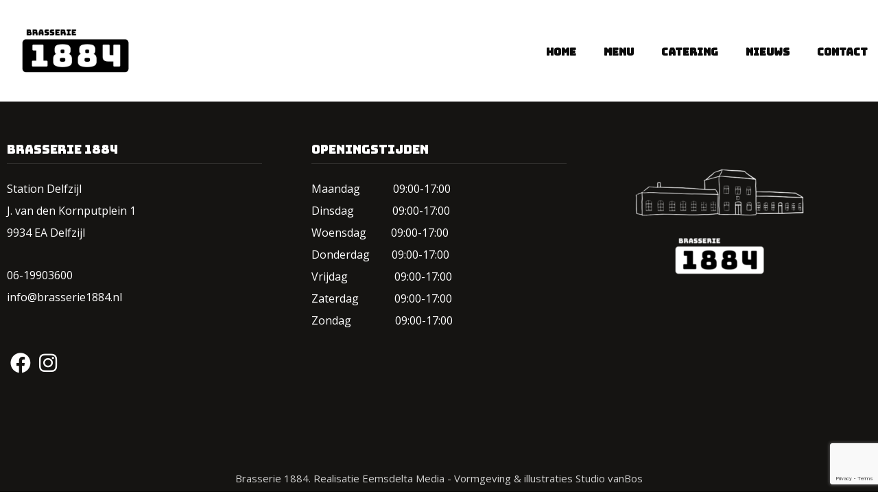

--- FILE ---
content_type: text/html; charset=UTF-8
request_url: https://brasserie1884.nl/menukaart/
body_size: 12176
content:
<!DOCTYPE html><html lang="nl-NL"><head><meta charset="UTF-8" /><meta name="viewport" content="width=device-width, initial-scale=1.0, minimum-scale=1.0"/><title>Menukaart &#8211; Brasserie 1884</title><meta name='robots' content='max-image-preview:large' /><link rel='dns-prefetch' href='//www.google.com' /><link rel='dns-prefetch' href='//fonts.googleapis.com' /><link rel="alternate" type="application/rss+xml" title="Brasserie 1884 &raquo; feed" href="https://brasserie1884.nl/feed/" /><link rel="alternate" type="application/rss+xml" title="Brasserie 1884 &raquo; reacties feed" href="https://brasserie1884.nl/comments/feed/" /><link rel="alternate" title="oEmbed (JSON)" type="application/json+oembed" href="https://brasserie1884.nl/wp-json/oembed/1.0/embed?url=https%3A%2F%2Fbrasserie1884.nl%2Fmenukaart%2F" /><link rel="alternate" title="oEmbed (XML)" type="text/xml+oembed" href="https://brasserie1884.nl/wp-json/oembed/1.0/embed?url=https%3A%2F%2Fbrasserie1884.nl%2Fmenukaart%2F&#038;format=xml" /><style id='wp-img-auto-sizes-contain-inline-css' type='text/css'>img:is([sizes=auto i],[sizes^="auto," i]){contain-intrinsic-size:3000px 1500px}
/*# sourceURL=wp-img-auto-sizes-contain-inline-css */</style><style id='wp-emoji-styles-inline-css' type='text/css'>img.wp-smiley, img.emoji {
		display: inline !important;
		border: none !important;
		box-shadow: none !important;
		height: 1em !important;
		width: 1em !important;
		margin: 0 0.07em !important;
		vertical-align: -0.1em !important;
		background: none !important;
		padding: 0 !important;
	}
/*# sourceURL=wp-emoji-styles-inline-css */</style><style id='wp-block-library-inline-css' type='text/css'>:root{--wp-block-synced-color:#7a00df;--wp-block-synced-color--rgb:122,0,223;--wp-bound-block-color:var(--wp-block-synced-color);--wp-editor-canvas-background:#ddd;--wp-admin-theme-color:#007cba;--wp-admin-theme-color--rgb:0,124,186;--wp-admin-theme-color-darker-10:#006ba1;--wp-admin-theme-color-darker-10--rgb:0,107,160.5;--wp-admin-theme-color-darker-20:#005a87;--wp-admin-theme-color-darker-20--rgb:0,90,135;--wp-admin-border-width-focus:2px}@media (min-resolution:192dpi){:root{--wp-admin-border-width-focus:1.5px}}.wp-element-button{cursor:pointer}:root .has-very-light-gray-background-color{background-color:#eee}:root .has-very-dark-gray-background-color{background-color:#313131}:root .has-very-light-gray-color{color:#eee}:root .has-very-dark-gray-color{color:#313131}:root .has-vivid-green-cyan-to-vivid-cyan-blue-gradient-background{background:linear-gradient(135deg,#00d084,#0693e3)}:root .has-purple-crush-gradient-background{background:linear-gradient(135deg,#34e2e4,#4721fb 50%,#ab1dfe)}:root .has-hazy-dawn-gradient-background{background:linear-gradient(135deg,#faaca8,#dad0ec)}:root .has-subdued-olive-gradient-background{background:linear-gradient(135deg,#fafae1,#67a671)}:root .has-atomic-cream-gradient-background{background:linear-gradient(135deg,#fdd79a,#004a59)}:root .has-nightshade-gradient-background{background:linear-gradient(135deg,#330968,#31cdcf)}:root .has-midnight-gradient-background{background:linear-gradient(135deg,#020381,#2874fc)}:root{--wp--preset--font-size--normal:16px;--wp--preset--font-size--huge:42px}.has-regular-font-size{font-size:1em}.has-larger-font-size{font-size:2.625em}.has-normal-font-size{font-size:var(--wp--preset--font-size--normal)}.has-huge-font-size{font-size:var(--wp--preset--font-size--huge)}.has-text-align-center{text-align:center}.has-text-align-left{text-align:left}.has-text-align-right{text-align:right}.has-fit-text{white-space:nowrap!important}#end-resizable-editor-section{display:none}.aligncenter{clear:both}.items-justified-left{justify-content:flex-start}.items-justified-center{justify-content:center}.items-justified-right{justify-content:flex-end}.items-justified-space-between{justify-content:space-between}.screen-reader-text{border:0;clip-path:inset(50%);height:1px;margin:-1px;overflow:hidden;padding:0;position:absolute;width:1px;word-wrap:normal!important}.screen-reader-text:focus{background-color:#ddd;clip-path:none;color:#444;display:block;font-size:1em;height:auto;left:5px;line-height:normal;padding:15px 23px 14px;text-decoration:none;top:5px;width:auto;z-index:100000}html :where(.has-border-color){border-style:solid}html :where([style*=border-top-color]){border-top-style:solid}html :where([style*=border-right-color]){border-right-style:solid}html :where([style*=border-bottom-color]){border-bottom-style:solid}html :where([style*=border-left-color]){border-left-style:solid}html :where([style*=border-width]){border-style:solid}html :where([style*=border-top-width]){border-top-style:solid}html :where([style*=border-right-width]){border-right-style:solid}html :where([style*=border-bottom-width]){border-bottom-style:solid}html :where([style*=border-left-width]){border-left-style:solid}html :where(img[class*=wp-image-]){height:auto;max-width:100%}:where(figure){margin:0 0 1em}html :where(.is-position-sticky){--wp-admin--admin-bar--position-offset:var(--wp-admin--admin-bar--height,0px)}@media screen and (max-width:600px){html :where(.is-position-sticky){--wp-admin--admin-bar--position-offset:0px}}

/*# sourceURL=wp-block-library-inline-css */</style><style id='global-styles-inline-css' type='text/css'>:root{--wp--preset--aspect-ratio--square: 1;--wp--preset--aspect-ratio--4-3: 4/3;--wp--preset--aspect-ratio--3-4: 3/4;--wp--preset--aspect-ratio--3-2: 3/2;--wp--preset--aspect-ratio--2-3: 2/3;--wp--preset--aspect-ratio--16-9: 16/9;--wp--preset--aspect-ratio--9-16: 9/16;--wp--preset--color--black: #000000;--wp--preset--color--cyan-bluish-gray: #abb8c3;--wp--preset--color--white: #ffffff;--wp--preset--color--pale-pink: #f78da7;--wp--preset--color--vivid-red: #cf2e2e;--wp--preset--color--luminous-vivid-orange: #ff6900;--wp--preset--color--luminous-vivid-amber: #fcb900;--wp--preset--color--light-green-cyan: #7bdcb5;--wp--preset--color--vivid-green-cyan: #00d084;--wp--preset--color--pale-cyan-blue: #8ed1fc;--wp--preset--color--vivid-cyan-blue: #0693e3;--wp--preset--color--vivid-purple: #9b51e0;--wp--preset--gradient--vivid-cyan-blue-to-vivid-purple: linear-gradient(135deg,rgb(6,147,227) 0%,rgb(155,81,224) 100%);--wp--preset--gradient--light-green-cyan-to-vivid-green-cyan: linear-gradient(135deg,rgb(122,220,180) 0%,rgb(0,208,130) 100%);--wp--preset--gradient--luminous-vivid-amber-to-luminous-vivid-orange: linear-gradient(135deg,rgb(252,185,0) 0%,rgb(255,105,0) 100%);--wp--preset--gradient--luminous-vivid-orange-to-vivid-red: linear-gradient(135deg,rgb(255,105,0) 0%,rgb(207,46,46) 100%);--wp--preset--gradient--very-light-gray-to-cyan-bluish-gray: linear-gradient(135deg,rgb(238,238,238) 0%,rgb(169,184,195) 100%);--wp--preset--gradient--cool-to-warm-spectrum: linear-gradient(135deg,rgb(74,234,220) 0%,rgb(151,120,209) 20%,rgb(207,42,186) 40%,rgb(238,44,130) 60%,rgb(251,105,98) 80%,rgb(254,248,76) 100%);--wp--preset--gradient--blush-light-purple: linear-gradient(135deg,rgb(255,206,236) 0%,rgb(152,150,240) 100%);--wp--preset--gradient--blush-bordeaux: linear-gradient(135deg,rgb(254,205,165) 0%,rgb(254,45,45) 50%,rgb(107,0,62) 100%);--wp--preset--gradient--luminous-dusk: linear-gradient(135deg,rgb(255,203,112) 0%,rgb(199,81,192) 50%,rgb(65,88,208) 100%);--wp--preset--gradient--pale-ocean: linear-gradient(135deg,rgb(255,245,203) 0%,rgb(182,227,212) 50%,rgb(51,167,181) 100%);--wp--preset--gradient--electric-grass: linear-gradient(135deg,rgb(202,248,128) 0%,rgb(113,206,126) 100%);--wp--preset--gradient--midnight: linear-gradient(135deg,rgb(2,3,129) 0%,rgb(40,116,252) 100%);--wp--preset--font-size--small: 13px;--wp--preset--font-size--medium: 20px;--wp--preset--font-size--large: 36px;--wp--preset--font-size--x-large: 42px;--wp--preset--spacing--20: 0.44rem;--wp--preset--spacing--30: 0.67rem;--wp--preset--spacing--40: 1rem;--wp--preset--spacing--50: 1.5rem;--wp--preset--spacing--60: 2.25rem;--wp--preset--spacing--70: 3.38rem;--wp--preset--spacing--80: 5.06rem;--wp--preset--shadow--natural: 6px 6px 9px rgba(0, 0, 0, 0.2);--wp--preset--shadow--deep: 12px 12px 50px rgba(0, 0, 0, 0.4);--wp--preset--shadow--sharp: 6px 6px 0px rgba(0, 0, 0, 0.2);--wp--preset--shadow--outlined: 6px 6px 0px -3px rgb(255, 255, 255), 6px 6px rgb(0, 0, 0);--wp--preset--shadow--crisp: 6px 6px 0px rgb(0, 0, 0);}:where(.is-layout-flex){gap: 0.5em;}:where(.is-layout-grid){gap: 0.5em;}body .is-layout-flex{display: flex;}.is-layout-flex{flex-wrap: wrap;align-items: center;}.is-layout-flex > :is(*, div){margin: 0;}body .is-layout-grid{display: grid;}.is-layout-grid > :is(*, div){margin: 0;}:where(.wp-block-columns.is-layout-flex){gap: 2em;}:where(.wp-block-columns.is-layout-grid){gap: 2em;}:where(.wp-block-post-template.is-layout-flex){gap: 1.25em;}:where(.wp-block-post-template.is-layout-grid){gap: 1.25em;}.has-black-color{color: var(--wp--preset--color--black) !important;}.has-cyan-bluish-gray-color{color: var(--wp--preset--color--cyan-bluish-gray) !important;}.has-white-color{color: var(--wp--preset--color--white) !important;}.has-pale-pink-color{color: var(--wp--preset--color--pale-pink) !important;}.has-vivid-red-color{color: var(--wp--preset--color--vivid-red) !important;}.has-luminous-vivid-orange-color{color: var(--wp--preset--color--luminous-vivid-orange) !important;}.has-luminous-vivid-amber-color{color: var(--wp--preset--color--luminous-vivid-amber) !important;}.has-light-green-cyan-color{color: var(--wp--preset--color--light-green-cyan) !important;}.has-vivid-green-cyan-color{color: var(--wp--preset--color--vivid-green-cyan) !important;}.has-pale-cyan-blue-color{color: var(--wp--preset--color--pale-cyan-blue) !important;}.has-vivid-cyan-blue-color{color: var(--wp--preset--color--vivid-cyan-blue) !important;}.has-vivid-purple-color{color: var(--wp--preset--color--vivid-purple) !important;}.has-black-background-color{background-color: var(--wp--preset--color--black) !important;}.has-cyan-bluish-gray-background-color{background-color: var(--wp--preset--color--cyan-bluish-gray) !important;}.has-white-background-color{background-color: var(--wp--preset--color--white) !important;}.has-pale-pink-background-color{background-color: var(--wp--preset--color--pale-pink) !important;}.has-vivid-red-background-color{background-color: var(--wp--preset--color--vivid-red) !important;}.has-luminous-vivid-orange-background-color{background-color: var(--wp--preset--color--luminous-vivid-orange) !important;}.has-luminous-vivid-amber-background-color{background-color: var(--wp--preset--color--luminous-vivid-amber) !important;}.has-light-green-cyan-background-color{background-color: var(--wp--preset--color--light-green-cyan) !important;}.has-vivid-green-cyan-background-color{background-color: var(--wp--preset--color--vivid-green-cyan) !important;}.has-pale-cyan-blue-background-color{background-color: var(--wp--preset--color--pale-cyan-blue) !important;}.has-vivid-cyan-blue-background-color{background-color: var(--wp--preset--color--vivid-cyan-blue) !important;}.has-vivid-purple-background-color{background-color: var(--wp--preset--color--vivid-purple) !important;}.has-black-border-color{border-color: var(--wp--preset--color--black) !important;}.has-cyan-bluish-gray-border-color{border-color: var(--wp--preset--color--cyan-bluish-gray) !important;}.has-white-border-color{border-color: var(--wp--preset--color--white) !important;}.has-pale-pink-border-color{border-color: var(--wp--preset--color--pale-pink) !important;}.has-vivid-red-border-color{border-color: var(--wp--preset--color--vivid-red) !important;}.has-luminous-vivid-orange-border-color{border-color: var(--wp--preset--color--luminous-vivid-orange) !important;}.has-luminous-vivid-amber-border-color{border-color: var(--wp--preset--color--luminous-vivid-amber) !important;}.has-light-green-cyan-border-color{border-color: var(--wp--preset--color--light-green-cyan) !important;}.has-vivid-green-cyan-border-color{border-color: var(--wp--preset--color--vivid-green-cyan) !important;}.has-pale-cyan-blue-border-color{border-color: var(--wp--preset--color--pale-cyan-blue) !important;}.has-vivid-cyan-blue-border-color{border-color: var(--wp--preset--color--vivid-cyan-blue) !important;}.has-vivid-purple-border-color{border-color: var(--wp--preset--color--vivid-purple) !important;}.has-vivid-cyan-blue-to-vivid-purple-gradient-background{background: var(--wp--preset--gradient--vivid-cyan-blue-to-vivid-purple) !important;}.has-light-green-cyan-to-vivid-green-cyan-gradient-background{background: var(--wp--preset--gradient--light-green-cyan-to-vivid-green-cyan) !important;}.has-luminous-vivid-amber-to-luminous-vivid-orange-gradient-background{background: var(--wp--preset--gradient--luminous-vivid-amber-to-luminous-vivid-orange) !important;}.has-luminous-vivid-orange-to-vivid-red-gradient-background{background: var(--wp--preset--gradient--luminous-vivid-orange-to-vivid-red) !important;}.has-very-light-gray-to-cyan-bluish-gray-gradient-background{background: var(--wp--preset--gradient--very-light-gray-to-cyan-bluish-gray) !important;}.has-cool-to-warm-spectrum-gradient-background{background: var(--wp--preset--gradient--cool-to-warm-spectrum) !important;}.has-blush-light-purple-gradient-background{background: var(--wp--preset--gradient--blush-light-purple) !important;}.has-blush-bordeaux-gradient-background{background: var(--wp--preset--gradient--blush-bordeaux) !important;}.has-luminous-dusk-gradient-background{background: var(--wp--preset--gradient--luminous-dusk) !important;}.has-pale-ocean-gradient-background{background: var(--wp--preset--gradient--pale-ocean) !important;}.has-electric-grass-gradient-background{background: var(--wp--preset--gradient--electric-grass) !important;}.has-midnight-gradient-background{background: var(--wp--preset--gradient--midnight) !important;}.has-small-font-size{font-size: var(--wp--preset--font-size--small) !important;}.has-medium-font-size{font-size: var(--wp--preset--font-size--medium) !important;}.has-large-font-size{font-size: var(--wp--preset--font-size--large) !important;}.has-x-large-font-size{font-size: var(--wp--preset--font-size--x-large) !important;}
/*# sourceURL=global-styles-inline-css */</style><style id='classic-theme-styles-inline-css' type='text/css'>/*! This file is auto-generated */
.wp-block-button__link{color:#fff;background-color:#32373c;border-radius:9999px;box-shadow:none;text-decoration:none;padding:calc(.667em + 2px) calc(1.333em + 2px);font-size:1.125em}.wp-block-file__button{background:#32373c;color:#fff;text-decoration:none}
/*# sourceURL=/wp-includes/css/classic-themes.min.css */</style><link rel='stylesheet' id='cz-icons-pack-css' href='https://brasserie1884.nl/wp-content/cache/autoptimize/autoptimize_single_a1ffbb4f55d8b8dc05e4de164c599229.php?ver=4.9.14' type='text/css' media='all' /><link rel='stylesheet' id='contact-form-7-css' href='https://brasserie1884.nl/wp-content/cache/autoptimize/autoptimize_single_4bc19d35d9e5befbc0d4ac845aab7f5b.php?ver=5.4' type='text/css' media='all' /><link rel='stylesheet' id='rs-plugin-settings-css' href='https://brasserie1884.nl/wp-content/cache/autoptimize/autoptimize_single_cdcd5bc66c5f341dbea8118b06f087dc.php?ver=6.3.3' type='text/css' media='all' /><style id='rs-plugin-settings-inline-css' type='text/css'>#rs-demo-id {}
/*# sourceURL=rs-plugin-settings-inline-css */</style><link rel='stylesheet' id='codevz-style-css' href='https://brasserie1884.nl/wp-content/themes/xtra/style.css?ver=6.9' type='text/css' media='all' /><link rel='stylesheet' id='codevz-child-style-css' href='https://brasserie1884.nl/wp-content/cache/autoptimize/autoptimize_single_0b3e722b01cdb58012d59e6364229cdc.php?ver=6.9' type='text/css' media='all' /><link rel='stylesheet' id='xtra-css' href='https://brasserie1884.nl/wp-content/cache/autoptimize/autoptimize_single_4093e79012550152a0a2c1e031fa683a.php?ver=3.9.11' type='text/css' media='all' /><style id='xtra-inline-css' type='text/css'>/* Theme color */a:hover, .sf-menu > .cz.current_menu > a, .sf-menu > .cz .cz.current_menu > a,.sf-menu > .current-menu-parent > a,.comment-text .star-rating span,.codevz-404 span {color: #a95f47} 
form button, .button, #edd-purchase-button, .edd-submit, .edd-submit.button.blue, .edd-submit.button.blue:hover, .edd-submit.button.blue:focus, [type=submit].edd-submit, .sf-menu > .cz > a:before,.sf-menu > .cz > a:before,
.post-password-form input[type="submit"], .wpcf7-submit, .submit_user, 
#commentform #submit, .commentlist li.bypostauthor > .comment-body:after,.commentlist li.comment-author-admin > .comment-body:after, 
 .pagination .current, .pagination > b, .pagination a:hover, .page-numbers .current, .page-numbers a:hover, .pagination .next:hover, 
.pagination .prev:hover, input[type=submit], .sticky:before, .commentlist li.comment-author-admin .fn,
input[type=submit],input[type=button],.cz_header_button,.cz_default_portfolio a,
.cz_readmore, .more-link, a.cz_btn, div.cz_btn  {background-color: #a95f47}
.cs_load_more_doing, div.wpcf7 .wpcf7-form .ajax-loader {border-right-color: #a95f47}
input:focus,textarea:focus,select:focus {border-color: #a95f47 !important}
::selection {background-color: #a95f47;color: #fff}
::-moz-selection {background-color: #a95f47;color: #fff}

/* Dynamic  */.widget{background-color:rgba(255,255,255,0.01);margin-bottom:35px;border-style:solid;border-width:1px;border-color:#d8d8d8;border-radius:6px}.widget > h4, .sidebar_inner .widget_block > div > div > h2{font-size:20px;font-weight:700}.logo > a, .logo > h1, .logo h2{padding-left:20px;text-transform:uppercase}.header_2{background-color:#ffffff}#menu_header_2 > .cz > a{font-size:15px;color:#0c0c0c;font-family:'Bungee';padding:6px 15px;margin-right:0px;margin-left:10px}#menu_header_2 > .cz > a:hover,#menu_header_2 > .cz:hover > a,#menu_header_2 > .cz.current_menu > a,#menu_header_2 > .current-menu-parent > a{color:#000000}#menu_header_2 > .cz > a:before{width:100%;border-width:0px;border-radius:2px;bottom:0px;left:0px}#menu_header_2 .cz .sub-menu:not(.cz_megamenu_inner_ul),#menu_header_2 .cz_megamenu_inner_ul .cz_megamenu_inner_ul{background-color:#a95f47;padding-top:20px;padding-bottom:20px;margin-top:1px;margin-left:30px;border-radius:2px;box-shadow:0px 9px 20px rgba(0,0,0,0.13)}#menu_header_2 .cz .cz a{font-size:14px;color:#cecece}#menu_header_2 .cz .cz a:hover,#menu_header_2 .cz .cz:hover > a,#menu_header_2 .cz .cz.current_menu > a,#menu_header_2 .cz .current_menu > .current_menu{color:#ffffff}.onSticky{background-color:#ffffff !important}.header_4{background-color:#ffffff;border-style:solid;border-width:0 0 1px;border-color:#f4f4f4}#menu_header_4 > .cz > a{color:#000000}#menu_header_4 > .cz > a:hover,#menu_header_4 > .cz:hover > a,#menu_header_4 > .cz.current_menu > a,#menu_header_4 > .current-menu-parent > a{color:#000000}#menu_header_4 .cz .cz a{color:#606060}#menu_header_4 .cz .cz a:hover,#menu_header_4 .cz .cz:hover > a,#menu_header_4 .cz .cz.current_menu > a,#menu_header_4 .cz .current_menu > .current_menu{color:#3f51b5}.page_title,.header_onthe_cover .page_title{background-color:#edede9;padding-top:10px;padding-bottom:8px;border-style:solid;border-width:0 0 1px;border-color:#f4f4f4}.page_title .section_title{font-size:24px;color:#ffffff;padding-bottom:10px}.page_title a,.page_title i{color:#707070}.breadcrumbs{margin-top:7px;margin-right:10px}.cz_middle_footer{background-color:#151412;padding-top:60px;padding-bottom:50px}.footer_widget{color:#ffffff;padding:10px 10px 10px 10px}.cz_middle_footer a{font-size:13px;color:#ffffff;line-height: 2}.cz_middle_footer a:hover{color:#c6c6c6}.footer_2{background-color:#151412;margin-bottom:-20px}i.backtotop{color:#ffffff;background-color:#a95f47;border-style:none;border-width:0px;border-radius:10px}i.fixed_contact{color:#a95f47;margin-right:3px;border-style:none;border-radius:50px 0 0 50px ;box-shadow:0px 0px 10px rgba(0,0,0,0.15)}.footer_widget > h4, footer .widget_block > div > div > h2{font-size:18px;color:#ffffff;font-weight:100;border-style:solid;border-width:0 0 1px}.woocommerce ul.products li.product a img{border-style:solid;border-color:rgba(0,0,0,0.27);border-radius:2px}.woocommerce ul.products li.product .woocommerce-loop-category__title, .woocommerce ul.products li.product .woocommerce-loop-product__title, .woocommerce ul.products li.product h3,.woocommerce.woo-template-2 ul.products li.product .woocommerce-loop-category__title, .woocommerce.woo-template-2 ul.products li.product .woocommerce-loop-product__title, .woocommerce.woo-template-2 ul.products li.product h3{margin-top:15px}.woocommerce ul.products li.product .star-rating{display:none}.woocommerce ul.products li.product .button.add_to_cart_button, .woocommerce ul.products li.product .button[class*="product_type_"]{font-size:14px;font-weight:400;background-color:#a95f47;border-radius:4px;position:absolute;bottom:100px;left:calc(50% - 75px);opacity:0}.woocommerce span.onsale, .woocommerce ul.products li.product .onsale,.woocommerce.single span.onsale, .woocommerce.single ul.products li.product .onsale{font-size:10px;color:#ffffff;font-weight:400;background-color:#079700;top:10px;left:10px}.woocommerce ul.products li.product .price{font-size:14px;color:#a95f47;background-color:rgba(255,255,255,0.01);top:5px;right:5px}.woocommerce div.product .summary p.price, .woocommerce div.product .summary span.price{color:#a95f47;font-weight:700}.tagcloud a:hover, .widget .tagcloud a:hover, .cz_post_cat a:hover{color:#ffffff;background-color:#a95f47}.pagination a, .pagination > b, .pagination span, .page-numbers a, .page-numbers span, .woocommerce nav.woocommerce-pagination ul li a, .woocommerce nav.woocommerce-pagination ul li span{font-size:14px;color:#a95f47;font-weight:700;padding:0px;margin-right:5px;border-style:solid;border-width:1px;border-color:rgba(,0.25);border-radius:4px}#menu_header_2 .sub-menu .sub-menu:not(.cz_megamenu_inner_ul){margin-top:-20px;margin-left:11px}.cz-cpt-post .cz_readmore, .cz-cpt-post .more-link{color:rgba(255,255,255,0.8);border-radius:3px}.cz-cpt-post .cz_readmore:hover, .cz-cpt-post .more-link:hover{color:#ffffff;background-color:#a95f47}.cz-cpt-post .cz_default_loop .cz_post_author_avatar img{padding:2px;border-style:solid;border-width:1px;border-color:#cccccc;border-radius:5px;box-shadow:none;width:42px}.cz-cpt-post .cz_default_loop .cz_post_author_name{font-size:14px;color:#000370;font-weight:600}.cz-cpt-post .cz_default_loop .cz_post_date{font-size:12px;color:#0c0c0c;font-style:italic}.cz-cpt-post .cz_default_loop .cz_post_title h3{font-size:28px;font-weight:500}#menu_header_2 .cz .cz a .cz_indicator{color:#ffffff}.cz_default_loop.sticky > div{background-color:rgba(167,167,167,0.1);margin-bottom:40px;border-style:solid;border-width:2px;border-color:#000370;border-radius:6px}.cz-cpt-post .cz_default_loop > div{padding-bottom:40px;margin-bottom:40px;border-style:solid}.cz-cpt-post .cz_default_loop .cz_post_meta{border-width:0px 0px 0px 6px;border-color:#a95f47;display:inline-block}#comments > h3,.content.cz_related_posts > h4,.cz_author_box h4,.related.products > h2,.upsells.products > h2,.up-sells.products > h2{font-size:22px}.next_prev .previous i,.next_prev .next i{color:#000000;border-style:solid;border-width:1px;border-color:#e5e5e5;border-radius:4px}.next_prev .previous:hover i,.next_prev .next:hover i{color:#ffffff;background-color:#a95f47}.next_prev h4{margin-right:8px;margin-left:8px} .content .xtra-post-title{font-size:32px;color:#707070}.single .content .xtra-post-title{font-size:32px}form button,.comment-form button,a.cz_btn,div.cz_btn,a.cz_btn_half_to_fill:before,a.cz_btn_half_to_fill_v:before,a.cz_btn_half_to_fill:after,a.cz_btn_half_to_fill_v:after,a.cz_btn_unroll_v:before, a.cz_btn_unroll_h:before,a.cz_btn_fill_up:before,a.cz_btn_fill_down:before,a.cz_btn_fill_left:before,a.cz_btn_fill_right:before,.wpcf7-submit,input[type=submit],input[type=button],.button,.cz_header_button,.woocommerce a.button,.woocommerce input.button,.woocommerce #respond input#submit.alt,.woocommerce a.button.alt,.woocommerce button.button.alt,.woocommerce input.button.alt,.woocommerce #respond input#submit, .woocommerce a.button, .woocommerce button.button, .woocommerce input.button, #edd-purchase-button, .edd-submit, [type=submit].edd-submit, .edd-submit.button.blue,.woocommerce #payment #place_order, .woocommerce-page #payment #place_order,.woocommerce button.button:disabled, .woocommerce button.button:disabled[disabled], .woocommerce a.button.wc-forward,.wp-block-search .wp-block-search__button{color:#ffffff;background-color:#000000;border-radius:2px}input,textarea,select,.qty,.woocommerce-input-wrapper .select2-selection--single,#add_payment_method table.cart td.actions .coupon .input-text, .woocommerce-cart table.cart td.actions .coupon .input-text, .woocommerce-checkout table.cart td.actions .coupon .input-text{border-radius:2px}.pagination .current, .pagination > b, .pagination a:hover, .page-numbers .current, .page-numbers a:hover, .pagination .next:hover, .pagination .prev:hover, .woocommerce nav.woocommerce-pagination ul li a:focus, .woocommerce nav.woocommerce-pagination ul li a:hover, .woocommerce nav.woocommerce-pagination ul li span.current{color:#ffffff}#menu_header_2 .cz_parent_megamenu > [class^="cz_megamenu_"] > .cz, .cz_parent_megamenu > [class*=" cz_megamenu_"] > .cz{padding-right:10px;padding-left:10px;margin-top:10px;margin-bottom:10px;border-style:solid;border-color:rgba(255,255,255,0.1)}#menu_header_2 .cz .cz h6{color:#ffffff}.cz-cpt-post .cz_post_image, .cz-cpt-post .cz_post_svg{border-radius:4px}.cz-cpt-portfolio .cz_default_loop .cz_post_image, .cz-cpt-portfolio .cz_post_svg{border-radius:4px}.cz-cpt-post .cz_default_loop .cz_post_excerpt{font-size:13px;line-height:24px}.sf-menu, .sf-menu > .cz > a{font-family:'Bungee';padding-top:0px;margin-top:0px}#menu_header_3 > .cz > a{font-size:18px}.header_3{background-color:#00bcd0}.header_3 .row{background-color:#00bcd0}#menu_header_3{background-color:#00bcd0}.header_2 .row{border-style:none}[class*="cz_tooltip_"] [data-title]:after{font-family:'Open Sans'}body, body.rtl, .rtl form{font-size:16px;color:#000000;font-family:'Open Sans'}body h2{font-size:38px;color:#0c0c0c;font-family:'Bungee'}body h1{font-size:34px;color:#0c0c0c;font-family:'Bungee';line-height:1}body h4{font-size:18px;font-family:'Bungee';line-height:0}body h3{font-size:18px;color:#ffffff;font-family:'Bungee'}.page_header{background-color:#ffffff}body h5{font-size:32px;font-family:'Nothing You Could Do'}#menu_footer_1{background-color:#000000}

/* Responsive */@media screen and (max-width:1240px){#layout{width:100%!important}#layout.layout_1,#layout.layout_2{width:95%!important}.row{width:90% !important;padding:0}blockquote{padding:20px}footer .elms_center,footer .have_center .elms_left, footer .have_center .elms_center, footer .have_center .elms_right{float:none;display:block;text-align:center;margin:0 auto;flex:unset}}@media screen and (max-width:768px){}@media screen and (max-width:480px){}
/*# sourceURL=xtra-inline-css */</style><link rel='stylesheet' id='codevz-plus-css' href='https://brasserie1884.nl/wp-content/cache/autoptimize/autoptimize_single_1cca2e577d3b953140273447e94d7c22.php?ver=4.9.14' type='text/css' media='all' /><style id='codevz-plus-inline-css' type='text/css'>#cz_14857, #cz_14857:before{color:#fcfcfc;background-color:#a95f47}#cz_14857:hover, #cz_14857:after{color:#ffffff}#cz_14857 i,#cz_14857 img{color:#ffffff;background-color:#a95f47;padding:10px;margin-right:12px;margin-left:-7px}
/*# sourceURL=codevz-plus-inline-css */</style><link rel='stylesheet' id='codevz-plus-tablet-css' href='https://brasserie1884.nl/wp-content/cache/autoptimize/autoptimize_single_99bff248942ea5eb5599846bef57ff54.php?ver=4.9.14' type='text/css' media='screen and (max-width: 768px)' /><link rel='stylesheet' id='codevz-plus-mobile-css' href='https://brasserie1884.nl/wp-content/cache/autoptimize/autoptimize_single_5c771be5c6b4ebff8bfd35c17b312095.php?ver=4.9.14' type='text/css' media='screen and (max-width: 480px)' /><link rel='stylesheet' id='xtra-elementor-front-css' href='https://brasserie1884.nl/wp-content/cache/autoptimize/autoptimize_single_e9d79df2e47e5981ac118d8f50e2cf77.php?ver=4.9.14' type='text/css' media='all' /><link rel='stylesheet' id='font-awesome-shims-css' href='https://brasserie1884.nl/wp-content/plugins/codevz-plus/admin/assets/css/font-awesome/css/v4-shims.min.css?ver=6.4.2' type='text/css' media='all' /><link rel='stylesheet' id='font-awesome-css' href='https://brasserie1884.nl/wp-content/plugins/codevz-plus/admin/assets/css/font-awesome/css/all.min.css?ver=6.4.2' type='text/css' media='all' /><link rel='stylesheet' id='google-font-bungee-css' href='https://fonts.googleapis.com/css?family=Bungee%3A300%2C400%2C700&#038;ver=4.9.14' type='text/css' media='all' /><link rel='stylesheet' id='google-font-open-sans-css' href='https://fonts.googleapis.com/css?family=Open+Sans%3A400&#038;ver=4.9.14' type='text/css' media='all' /><link rel='stylesheet' id='google-font-nothing-you-could-do-css' href='https://fonts.googleapis.com/css?family=Nothing+You+Could+Do%3A300%2C400%2C700&#038;ver=4.9.14' type='text/css' media='all' /> <script type="text/javascript" src="https://brasserie1884.nl/wp-includes/js/jquery/jquery.min.js?ver=3.7.1" id="jquery-core-js"></script> <script defer type="text/javascript" src="https://brasserie1884.nl/wp-includes/js/jquery/jquery-migrate.min.js?ver=3.4.1" id="jquery-migrate-js"></script> <link rel="https://api.w.org/" href="https://brasserie1884.nl/wp-json/" /><link rel="alternate" title="JSON" type="application/json" href="https://brasserie1884.nl/wp-json/wp/v2/pages/385" /><link rel="EditURI" type="application/rsd+xml" title="RSD" href="https://brasserie1884.nl/xmlrpc.php?rsd" /><meta name="generator" content="WordPress 6.9" /><link rel="canonical" href="https://brasserie1884.nl/menukaart/" /><link rel='shortlink' href='https://brasserie1884.nl/?p=385' /><meta name="format-detection" content="telephone=no"><meta name="generator" content="Powered by WPBakery Page Builder - drag and drop page builder for WordPress."/><meta name="generator" content="Powered by Slider Revolution 6.3.3 - responsive, Mobile-Friendly Slider Plugin for WordPress with comfortable drag and drop interface." /><link rel="icon" href="https://brasserie1884.nl/wp-content/uploads/2021/08/cropped-brasserie-1884-logo-32x32.png" sizes="32x32" /><link rel="icon" href="https://brasserie1884.nl/wp-content/uploads/2021/08/cropped-brasserie-1884-logo-192x192.png" sizes="192x192" /><link rel="apple-touch-icon" href="https://brasserie1884.nl/wp-content/uploads/2021/08/cropped-brasserie-1884-logo-180x180.png" /><meta name="msapplication-TileImage" content="https://brasserie1884.nl/wp-content/uploads/2021/08/cropped-brasserie-1884-logo-270x270.png" /> <noscript><style>.wpb_animate_when_almost_visible { opacity: 1; }</style></noscript></head><body data-rsssl=1 class="wp-singular page-template-default page page-id-385 wp-embed-responsive wp-theme-xtra wp-child-theme-xtra-child cz-cpt-post  theme-3.9.11 codevz-plus-4.9.14 clr cz-page-385 wpb-js-composer js-comp-ver-6.5.0 vc_responsive"><div id="intro"  data-ajax="https://brasserie1884.nl/wp-admin/admin-ajax.php"></div><div id="layout" class="clr layout_"><div class="inner_layout "><div class="cz_overlay"></div><header class="page_header clr"><div class="header_2 cz_menu_fx_fade_in"><div class="row elms_row"><div class="clr"><div class="elms_left header_2_left "><div class="cz_elm logo_header_2_left_0 inner_logo_header_2_left_0" style="margin-top:20px;margin-bottom:20px;"><div class="logo_is_img logo"><a href="https://brasserie1884.nl/" title="Delfzijl"><img src="https://brasserie1884.nl/wp-content/uploads/2021/08/brasserie-1884-logo.png" alt="Brasserie 1884" width="200" height="200" style="width: 180px"></a></div></div></div><div class="elms_right header_2_right "><div class="cz_elm menu_header_2_right_1 inner_menu_header_2_right_0" style="margin-top:55px;margin-bottom:20px;"><i class="fa fa-bars hide icon_mobile_cz_menu_default cz_mi_46437" style=""><span></span></i><ul id="menu_header_2" class="sf-menu clr cz_menu_default" data-indicator="fa fa-angle-down" data-indicator2="fa fa-angle-right"><li id="menu-header_2-32" class="menu-item menu-item-type-post_type menu-item-object-page menu-item-home cz" data-sub-menu=""><a href="https://brasserie1884.nl/" data-title="HOME"><span>HOME</span></a></li><li id="menu-header_2-1133" class="menu-item menu-item-type-post_type menu-item-object-page cz" data-sub-menu=""><a href="https://brasserie1884.nl/menu/" data-title="MENU"><span>MENU</span></a></li><li id="menu-header_2-1179" class="menu-item menu-item-type-custom menu-item-object-custom cz" data-sub-menu=""><a target="_blank" href="https://brasserie1884.nl/wp-content/uploads/2023/06/flyer-brasserie-1884-2.pdf" data-title="CATERING"><span>CATERING</span></a></li><li id="menu-header_2-990" class="menu-item menu-item-type-post_type menu-item-object-page cz" data-sub-menu=""><a href="https://brasserie1884.nl/nieuws/" data-title="NIEUWS"><span>NIEUWS</span></a></li><li id="menu-header_2-468" class="menu-item menu-item-type-post_type menu-item-object-page cz" data-sub-menu=""><a href="https://brasserie1884.nl/contact/" data-title="CONTACT"><span>CONTACT</span></a></li></ul><i class="czico-198-cancel cz_close_popup xtra-close-icon hide"></i></div></div></div></div></div><div class="header_4"><div class="row elms_row"><div class="clr"><div class="elms_left header_4_left "><div class="cz_elm logo_header_4_left_2 inner_logo_header_4_left_0" style="margin-top:20px;margin-bottom:20px;"><div class="logo_is_img logo"><a href="https://brasserie1884.nl/" title="Delfzijl"><img src="https://brasserie1884.nl/wp-content/uploads/2021/08/brasserie-1884-logo.png" alt="Brasserie 1884" width="200" height="200" style="width: 120px"></a></div></div></div><div class="elms_right header_4_right "><div class="cz_elm menu_header_4_right_3 inner_menu_header_4_right_0" style="margin-top:28px;"><i class="fa fa-bars icon_offcanvas_menu inview_right cz_mi_85644" style="font-size:18px;color:#ffffff;background-color:#000000;padding:3px;border-radius:0px;" data-cz-style=".cz_mi_85644:hover{color:#00bcd0 !important;}"><span></span></i><i class="fa fa-bars hide icon_mobile_offcanvas_menu inview_right cz_mi_85644" style="font-size:18px;color:#ffffff;background-color:#000000;padding:3px;border-radius:0px;" data-cz-style=".cz_mi_85644:hover{color:#00bcd0 !important;}"><span></span></i><ul id="menu_header_4" class="sf-menu clr offcanvas_menu inview_right" data-indicator="" data-indicator2=""><li id="menu-header_4-32" class="menu-item menu-item-type-post_type menu-item-object-page menu-item-home cz" data-sub-menu=""><a href="https://brasserie1884.nl/" data-title="HOME"><span>HOME</span></a></li><li id="menu-header_4-1133" class="menu-item menu-item-type-post_type menu-item-object-page cz" data-sub-menu=""><a href="https://brasserie1884.nl/menu/" data-title="MENU"><span>MENU</span></a></li><li id="menu-header_4-1179" class="menu-item menu-item-type-custom menu-item-object-custom cz" data-sub-menu=""><a target="_blank" href="https://brasserie1884.nl/wp-content/uploads/2023/06/flyer-brasserie-1884-2.pdf" data-title="CATERING"><span>CATERING</span></a></li><li id="menu-header_4-990" class="menu-item menu-item-type-post_type menu-item-object-page cz" data-sub-menu=""><a href="https://brasserie1884.nl/nieuws/" data-title="NIEUWS"><span>NIEUWS</span></a></li><li id="menu-header_4-468" class="menu-item menu-item-type-post_type menu-item-object-page cz" data-sub-menu=""><a href="https://brasserie1884.nl/contact/" data-title="CONTACT"><span>CONTACT</span></a></li></ul><i class="czico-198-cancel cz_close_popup xtra-close-icon hide"></i></div></div></div></div></div></header><div class="page_cover "></div><div id="page_content" class="page_content mt0 mb0"><div class="row clr"><section class="s12 clr"><div class="cz_is_blank clr"><div class="cz_post_content"></div><div class="clr"></div></div></section></div></div><footer class="page_footer"><div class="cz_middle_footer"><div class="row clr"><div class="col s4 sidebar_footer-1 clr"><div id="text-2" class="center_on_mobile footer_widget clr center_on_mobile widget_text"><h4>Brasserie 1884</h4><div class="codevz-widget-content clr"><div class="textwidget"><div class="page" title="Page 1"><div class="section"><div class="layoutArea"><div class="column"><p>Station Delfzijl<br /> J. van den Kornputplein 1<br /> 9934 EA Delfzijl</p><p>06-19903600<br /> info@brasserie1884.nl</p></div></div></div></div></div></div></div><div id="codevz_social_icons-2" class="center_on_mobile footer_widget clr center_on_mobile codevz-widget-social-icons"><div id="cz6795" class="cz6795 cz_social_icons cz_social clr tal" data-cz-style='#cz6795 a{font-size:30px;width:40px}#cz6795 a i:before{width:40px;height:40px}'><a href="https://www.facebook.com/Brasserie1884" class="cz-facebook" target="_blank" rel="noopener noreferrer" title="#" aria-label="#"><i class="fab fa-facebook"></i></a><a href="https://www.instagram.com/spoor_naar_werk/" class="cz-instagram" target="_blank" rel="noopener noreferrer" title="#" aria-label="#"><i class="fab fa-instagram"></i></a></div></div></div><div class="col s4 sidebar_footer-2 clr"><div id="text-5" class="center_on_mobile footer_widget clr center_on_mobile widget_text"><h4>Openingstijden</h4><div class="codevz-widget-content clr"><div class="textwidget"><p>Maandag            09:00-17:00<br /> Dinsdag              09:00-17:00<br /> Woensdag         09:00-17:00<br /> Donderdag        09:00-17:00<br /> Vrijdag                 09:00-17:00<br /> Zaterdag             09:00-17:00<br /> Zondag                09:00-17:00</p></div></div></div></div><div class="col s4 sidebar_footer-3 clr"><div id="text-4" class="center_on_mobile footer_widget clr center_on_mobile widget_text"><div class="textwidget"><p><img fetchpriority="high" decoding="async" class="alignnone size-medium wp-image-852" src="data:image/svg+xml,%3Csvg%20xmlns%3D&#39;http%3A%2F%2Fwww.w3.org%2F2000%2Fsvg&#39;%20width=&#39;300&#39;%20height=&#39;199&#39;%20viewBox%3D&#39;0%200%20300%20199&#39;%2F%3E" data-czlz data-src="https://brasserie1884.nl/wp-content/uploads/2021/08/Schermafbeelding-2021-08-04-om-18.22.52-300x199.png" alt="" width="300" height="199" /></p></div></div></div></div></div><div class="footer_2 have_center"><div class="row elms_row"><div class="clr"><div class="elms_center footer_2_center "><div><div class="cz_elm icon_footer_2_center_4 inner_icon_footer_2_center_0" style="margin-top:30px;margin-bottom:25px;"><a class="elm_icon_text" href="https://www.studiovanbos.nl" target="_blank"><span class="it_text " style="font-size:15px;color:rgba(255,255,255,0.8);">Brasserie 1884. Realisatie Eemsdelta Media - Vormgeving &amp; illustraties Studio vanBos</span></a></div></div></div></div></div></div></footer></div></div><div class="cz_fixed_top_border"></div><div class="cz_fixed_bottom_border"></div> <script type="speculationrules">{"prefetch":[{"source":"document","where":{"and":[{"href_matches":"/*"},{"not":{"href_matches":["/wp-*.php","/wp-admin/*","/wp-content/uploads/*","/wp-content/*","/wp-content/plugins/*","/wp-content/themes/xtra-child/*","/wp-content/themes/xtra/*","/*\\?(.+)"]}},{"not":{"selector_matches":"a[rel~=\"nofollow\"]"}},{"not":{"selector_matches":".no-prefetch, .no-prefetch a"}}]},"eagerness":"conservative"}]}</script> <div class="cz_fixed_top_border"></div><div class="cz_fixed_bottom_border"></div><script type="text/javascript" src="https://brasserie1884.nl/wp-includes/js/dist/hooks.min.js?ver=dd5603f07f9220ed27f1" id="wp-hooks-js"></script> <script type="text/javascript" src="https://brasserie1884.nl/wp-includes/js/dist/i18n.min.js?ver=c26c3dc7bed366793375" id="wp-i18n-js"></script> <script defer id="wp-i18n-js-after" src="[data-uri]"></script> <script type="text/javascript" src="https://brasserie1884.nl/wp-includes/js/dist/url.min.js?ver=9e178c9516d1222dc834" id="wp-url-js"></script> <script defer id="wp-api-fetch-js-translations" src="[data-uri]"></script> <script type="text/javascript" src="https://brasserie1884.nl/wp-includes/js/dist/api-fetch.min.js?ver=3a4d9af2b423048b0dee" id="wp-api-fetch-js"></script> <script defer id="wp-api-fetch-js-after" src="[data-uri]"></script> <script type="text/javascript" src="https://brasserie1884.nl/wp-includes/js/dist/vendor/wp-polyfill.min.js?ver=3.15.0" id="wp-polyfill-js"></script> <script defer id="contact-form-7-js-extra" src="[data-uri]"></script> <script defer type="text/javascript" src="https://brasserie1884.nl/wp-content/cache/autoptimize/autoptimize_single_2fdf3cc1d0fcf824759f5287d4bd7b74.php?ver=5.4" id="contact-form-7-js"></script> <script defer type="text/javascript" src="https://brasserie1884.nl/wp-content/cache/autoptimize/autoptimize_single_3f541d7dd61e82d54be4f5d589f70f3b.php?ver=3.9.11" id="xtra-js"></script> <script defer type="text/javascript" src="https://brasserie1884.nl/wp-content/cache/autoptimize/autoptimize_single_90dea1708646d53b27fb7105bdc00891.php?ver=4.9.14" id="codevz-plus-js"></script> <script defer type="text/javascript" src="https://www.google.com/recaptcha/api.js?render=6LcbRYsUAAAAAIb3OQfMPjIsdFF5FcSVcLbfN_vS&amp;ver=3.0" id="google-recaptcha-js"></script> <script defer id="wpcf7-recaptcha-js-extra" src="[data-uri]"></script> <script defer type="text/javascript" src="https://brasserie1884.nl/wp-content/cache/autoptimize/autoptimize_single_fffca52c178d4ed4b11cde87ab415a25.php?ver=5.4" id="wpcf7-recaptcha-js"></script> <script id="wp-emoji-settings" type="application/json">{"baseUrl":"https://s.w.org/images/core/emoji/17.0.2/72x72/","ext":".png","svgUrl":"https://s.w.org/images/core/emoji/17.0.2/svg/","svgExt":".svg","source":{"concatemoji":"https://brasserie1884.nl/wp-includes/js/wp-emoji-release.min.js?ver=6.9"}}</script> <script type="module">/*! This file is auto-generated */
const a=JSON.parse(document.getElementById("wp-emoji-settings").textContent),o=(window._wpemojiSettings=a,"wpEmojiSettingsSupports"),s=["flag","emoji"];function i(e){try{var t={supportTests:e,timestamp:(new Date).valueOf()};sessionStorage.setItem(o,JSON.stringify(t))}catch(e){}}function c(e,t,n){e.clearRect(0,0,e.canvas.width,e.canvas.height),e.fillText(t,0,0);t=new Uint32Array(e.getImageData(0,0,e.canvas.width,e.canvas.height).data);e.clearRect(0,0,e.canvas.width,e.canvas.height),e.fillText(n,0,0);const a=new Uint32Array(e.getImageData(0,0,e.canvas.width,e.canvas.height).data);return t.every((e,t)=>e===a[t])}function p(e,t){e.clearRect(0,0,e.canvas.width,e.canvas.height),e.fillText(t,0,0);var n=e.getImageData(16,16,1,1);for(let e=0;e<n.data.length;e++)if(0!==n.data[e])return!1;return!0}function u(e,t,n,a){switch(t){case"flag":return n(e,"\ud83c\udff3\ufe0f\u200d\u26a7\ufe0f","\ud83c\udff3\ufe0f\u200b\u26a7\ufe0f")?!1:!n(e,"\ud83c\udde8\ud83c\uddf6","\ud83c\udde8\u200b\ud83c\uddf6")&&!n(e,"\ud83c\udff4\udb40\udc67\udb40\udc62\udb40\udc65\udb40\udc6e\udb40\udc67\udb40\udc7f","\ud83c\udff4\u200b\udb40\udc67\u200b\udb40\udc62\u200b\udb40\udc65\u200b\udb40\udc6e\u200b\udb40\udc67\u200b\udb40\udc7f");case"emoji":return!a(e,"\ud83e\u1fac8")}return!1}function f(e,t,n,a){let r;const o=(r="undefined"!=typeof WorkerGlobalScope&&self instanceof WorkerGlobalScope?new OffscreenCanvas(300,150):document.createElement("canvas")).getContext("2d",{willReadFrequently:!0}),s=(o.textBaseline="top",o.font="600 32px Arial",{});return e.forEach(e=>{s[e]=t(o,e,n,a)}),s}function r(e){var t=document.createElement("script");t.src=e,t.defer=!0,document.head.appendChild(t)}a.supports={everything:!0,everythingExceptFlag:!0},new Promise(t=>{let n=function(){try{var e=JSON.parse(sessionStorage.getItem(o));if("object"==typeof e&&"number"==typeof e.timestamp&&(new Date).valueOf()<e.timestamp+604800&&"object"==typeof e.supportTests)return e.supportTests}catch(e){}return null}();if(!n){if("undefined"!=typeof Worker&&"undefined"!=typeof OffscreenCanvas&&"undefined"!=typeof URL&&URL.createObjectURL&&"undefined"!=typeof Blob)try{var e="postMessage("+f.toString()+"("+[JSON.stringify(s),u.toString(),c.toString(),p.toString()].join(",")+"));",a=new Blob([e],{type:"text/javascript"});const r=new Worker(URL.createObjectURL(a),{name:"wpTestEmojiSupports"});return void(r.onmessage=e=>{i(n=e.data),r.terminate(),t(n)})}catch(e){}i(n=f(s,u,c,p))}t(n)}).then(e=>{for(const n in e)a.supports[n]=e[n],a.supports.everything=a.supports.everything&&a.supports[n],"flag"!==n&&(a.supports.everythingExceptFlag=a.supports.everythingExceptFlag&&a.supports[n]);var t;a.supports.everythingExceptFlag=a.supports.everythingExceptFlag&&!a.supports.flag,a.supports.everything||((t=a.source||{}).concatemoji?r(t.concatemoji):t.wpemoji&&t.twemoji&&(r(t.twemoji),r(t.wpemoji)))});
//# sourceURL=https://brasserie1884.nl/wp-includes/js/wp-emoji-loader.min.js</script> </body></html>

--- FILE ---
content_type: text/html; charset=utf-8
request_url: https://www.google.com/recaptcha/api2/anchor?ar=1&k=6LcbRYsUAAAAAIb3OQfMPjIsdFF5FcSVcLbfN_vS&co=aHR0cHM6Ly9icmFzc2VyaWUxODg0Lm5sOjQ0Mw..&hl=en&v=PoyoqOPhxBO7pBk68S4YbpHZ&size=invisible&anchor-ms=20000&execute-ms=30000&cb=19z323kivpm
body_size: 48828
content:
<!DOCTYPE HTML><html dir="ltr" lang="en"><head><meta http-equiv="Content-Type" content="text/html; charset=UTF-8">
<meta http-equiv="X-UA-Compatible" content="IE=edge">
<title>reCAPTCHA</title>
<style type="text/css">
/* cyrillic-ext */
@font-face {
  font-family: 'Roboto';
  font-style: normal;
  font-weight: 400;
  font-stretch: 100%;
  src: url(//fonts.gstatic.com/s/roboto/v48/KFO7CnqEu92Fr1ME7kSn66aGLdTylUAMa3GUBHMdazTgWw.woff2) format('woff2');
  unicode-range: U+0460-052F, U+1C80-1C8A, U+20B4, U+2DE0-2DFF, U+A640-A69F, U+FE2E-FE2F;
}
/* cyrillic */
@font-face {
  font-family: 'Roboto';
  font-style: normal;
  font-weight: 400;
  font-stretch: 100%;
  src: url(//fonts.gstatic.com/s/roboto/v48/KFO7CnqEu92Fr1ME7kSn66aGLdTylUAMa3iUBHMdazTgWw.woff2) format('woff2');
  unicode-range: U+0301, U+0400-045F, U+0490-0491, U+04B0-04B1, U+2116;
}
/* greek-ext */
@font-face {
  font-family: 'Roboto';
  font-style: normal;
  font-weight: 400;
  font-stretch: 100%;
  src: url(//fonts.gstatic.com/s/roboto/v48/KFO7CnqEu92Fr1ME7kSn66aGLdTylUAMa3CUBHMdazTgWw.woff2) format('woff2');
  unicode-range: U+1F00-1FFF;
}
/* greek */
@font-face {
  font-family: 'Roboto';
  font-style: normal;
  font-weight: 400;
  font-stretch: 100%;
  src: url(//fonts.gstatic.com/s/roboto/v48/KFO7CnqEu92Fr1ME7kSn66aGLdTylUAMa3-UBHMdazTgWw.woff2) format('woff2');
  unicode-range: U+0370-0377, U+037A-037F, U+0384-038A, U+038C, U+038E-03A1, U+03A3-03FF;
}
/* math */
@font-face {
  font-family: 'Roboto';
  font-style: normal;
  font-weight: 400;
  font-stretch: 100%;
  src: url(//fonts.gstatic.com/s/roboto/v48/KFO7CnqEu92Fr1ME7kSn66aGLdTylUAMawCUBHMdazTgWw.woff2) format('woff2');
  unicode-range: U+0302-0303, U+0305, U+0307-0308, U+0310, U+0312, U+0315, U+031A, U+0326-0327, U+032C, U+032F-0330, U+0332-0333, U+0338, U+033A, U+0346, U+034D, U+0391-03A1, U+03A3-03A9, U+03B1-03C9, U+03D1, U+03D5-03D6, U+03F0-03F1, U+03F4-03F5, U+2016-2017, U+2034-2038, U+203C, U+2040, U+2043, U+2047, U+2050, U+2057, U+205F, U+2070-2071, U+2074-208E, U+2090-209C, U+20D0-20DC, U+20E1, U+20E5-20EF, U+2100-2112, U+2114-2115, U+2117-2121, U+2123-214F, U+2190, U+2192, U+2194-21AE, U+21B0-21E5, U+21F1-21F2, U+21F4-2211, U+2213-2214, U+2216-22FF, U+2308-230B, U+2310, U+2319, U+231C-2321, U+2336-237A, U+237C, U+2395, U+239B-23B7, U+23D0, U+23DC-23E1, U+2474-2475, U+25AF, U+25B3, U+25B7, U+25BD, U+25C1, U+25CA, U+25CC, U+25FB, U+266D-266F, U+27C0-27FF, U+2900-2AFF, U+2B0E-2B11, U+2B30-2B4C, U+2BFE, U+3030, U+FF5B, U+FF5D, U+1D400-1D7FF, U+1EE00-1EEFF;
}
/* symbols */
@font-face {
  font-family: 'Roboto';
  font-style: normal;
  font-weight: 400;
  font-stretch: 100%;
  src: url(//fonts.gstatic.com/s/roboto/v48/KFO7CnqEu92Fr1ME7kSn66aGLdTylUAMaxKUBHMdazTgWw.woff2) format('woff2');
  unicode-range: U+0001-000C, U+000E-001F, U+007F-009F, U+20DD-20E0, U+20E2-20E4, U+2150-218F, U+2190, U+2192, U+2194-2199, U+21AF, U+21E6-21F0, U+21F3, U+2218-2219, U+2299, U+22C4-22C6, U+2300-243F, U+2440-244A, U+2460-24FF, U+25A0-27BF, U+2800-28FF, U+2921-2922, U+2981, U+29BF, U+29EB, U+2B00-2BFF, U+4DC0-4DFF, U+FFF9-FFFB, U+10140-1018E, U+10190-1019C, U+101A0, U+101D0-101FD, U+102E0-102FB, U+10E60-10E7E, U+1D2C0-1D2D3, U+1D2E0-1D37F, U+1F000-1F0FF, U+1F100-1F1AD, U+1F1E6-1F1FF, U+1F30D-1F30F, U+1F315, U+1F31C, U+1F31E, U+1F320-1F32C, U+1F336, U+1F378, U+1F37D, U+1F382, U+1F393-1F39F, U+1F3A7-1F3A8, U+1F3AC-1F3AF, U+1F3C2, U+1F3C4-1F3C6, U+1F3CA-1F3CE, U+1F3D4-1F3E0, U+1F3ED, U+1F3F1-1F3F3, U+1F3F5-1F3F7, U+1F408, U+1F415, U+1F41F, U+1F426, U+1F43F, U+1F441-1F442, U+1F444, U+1F446-1F449, U+1F44C-1F44E, U+1F453, U+1F46A, U+1F47D, U+1F4A3, U+1F4B0, U+1F4B3, U+1F4B9, U+1F4BB, U+1F4BF, U+1F4C8-1F4CB, U+1F4D6, U+1F4DA, U+1F4DF, U+1F4E3-1F4E6, U+1F4EA-1F4ED, U+1F4F7, U+1F4F9-1F4FB, U+1F4FD-1F4FE, U+1F503, U+1F507-1F50B, U+1F50D, U+1F512-1F513, U+1F53E-1F54A, U+1F54F-1F5FA, U+1F610, U+1F650-1F67F, U+1F687, U+1F68D, U+1F691, U+1F694, U+1F698, U+1F6AD, U+1F6B2, U+1F6B9-1F6BA, U+1F6BC, U+1F6C6-1F6CF, U+1F6D3-1F6D7, U+1F6E0-1F6EA, U+1F6F0-1F6F3, U+1F6F7-1F6FC, U+1F700-1F7FF, U+1F800-1F80B, U+1F810-1F847, U+1F850-1F859, U+1F860-1F887, U+1F890-1F8AD, U+1F8B0-1F8BB, U+1F8C0-1F8C1, U+1F900-1F90B, U+1F93B, U+1F946, U+1F984, U+1F996, U+1F9E9, U+1FA00-1FA6F, U+1FA70-1FA7C, U+1FA80-1FA89, U+1FA8F-1FAC6, U+1FACE-1FADC, U+1FADF-1FAE9, U+1FAF0-1FAF8, U+1FB00-1FBFF;
}
/* vietnamese */
@font-face {
  font-family: 'Roboto';
  font-style: normal;
  font-weight: 400;
  font-stretch: 100%;
  src: url(//fonts.gstatic.com/s/roboto/v48/KFO7CnqEu92Fr1ME7kSn66aGLdTylUAMa3OUBHMdazTgWw.woff2) format('woff2');
  unicode-range: U+0102-0103, U+0110-0111, U+0128-0129, U+0168-0169, U+01A0-01A1, U+01AF-01B0, U+0300-0301, U+0303-0304, U+0308-0309, U+0323, U+0329, U+1EA0-1EF9, U+20AB;
}
/* latin-ext */
@font-face {
  font-family: 'Roboto';
  font-style: normal;
  font-weight: 400;
  font-stretch: 100%;
  src: url(//fonts.gstatic.com/s/roboto/v48/KFO7CnqEu92Fr1ME7kSn66aGLdTylUAMa3KUBHMdazTgWw.woff2) format('woff2');
  unicode-range: U+0100-02BA, U+02BD-02C5, U+02C7-02CC, U+02CE-02D7, U+02DD-02FF, U+0304, U+0308, U+0329, U+1D00-1DBF, U+1E00-1E9F, U+1EF2-1EFF, U+2020, U+20A0-20AB, U+20AD-20C0, U+2113, U+2C60-2C7F, U+A720-A7FF;
}
/* latin */
@font-face {
  font-family: 'Roboto';
  font-style: normal;
  font-weight: 400;
  font-stretch: 100%;
  src: url(//fonts.gstatic.com/s/roboto/v48/KFO7CnqEu92Fr1ME7kSn66aGLdTylUAMa3yUBHMdazQ.woff2) format('woff2');
  unicode-range: U+0000-00FF, U+0131, U+0152-0153, U+02BB-02BC, U+02C6, U+02DA, U+02DC, U+0304, U+0308, U+0329, U+2000-206F, U+20AC, U+2122, U+2191, U+2193, U+2212, U+2215, U+FEFF, U+FFFD;
}
/* cyrillic-ext */
@font-face {
  font-family: 'Roboto';
  font-style: normal;
  font-weight: 500;
  font-stretch: 100%;
  src: url(//fonts.gstatic.com/s/roboto/v48/KFO7CnqEu92Fr1ME7kSn66aGLdTylUAMa3GUBHMdazTgWw.woff2) format('woff2');
  unicode-range: U+0460-052F, U+1C80-1C8A, U+20B4, U+2DE0-2DFF, U+A640-A69F, U+FE2E-FE2F;
}
/* cyrillic */
@font-face {
  font-family: 'Roboto';
  font-style: normal;
  font-weight: 500;
  font-stretch: 100%;
  src: url(//fonts.gstatic.com/s/roboto/v48/KFO7CnqEu92Fr1ME7kSn66aGLdTylUAMa3iUBHMdazTgWw.woff2) format('woff2');
  unicode-range: U+0301, U+0400-045F, U+0490-0491, U+04B0-04B1, U+2116;
}
/* greek-ext */
@font-face {
  font-family: 'Roboto';
  font-style: normal;
  font-weight: 500;
  font-stretch: 100%;
  src: url(//fonts.gstatic.com/s/roboto/v48/KFO7CnqEu92Fr1ME7kSn66aGLdTylUAMa3CUBHMdazTgWw.woff2) format('woff2');
  unicode-range: U+1F00-1FFF;
}
/* greek */
@font-face {
  font-family: 'Roboto';
  font-style: normal;
  font-weight: 500;
  font-stretch: 100%;
  src: url(//fonts.gstatic.com/s/roboto/v48/KFO7CnqEu92Fr1ME7kSn66aGLdTylUAMa3-UBHMdazTgWw.woff2) format('woff2');
  unicode-range: U+0370-0377, U+037A-037F, U+0384-038A, U+038C, U+038E-03A1, U+03A3-03FF;
}
/* math */
@font-face {
  font-family: 'Roboto';
  font-style: normal;
  font-weight: 500;
  font-stretch: 100%;
  src: url(//fonts.gstatic.com/s/roboto/v48/KFO7CnqEu92Fr1ME7kSn66aGLdTylUAMawCUBHMdazTgWw.woff2) format('woff2');
  unicode-range: U+0302-0303, U+0305, U+0307-0308, U+0310, U+0312, U+0315, U+031A, U+0326-0327, U+032C, U+032F-0330, U+0332-0333, U+0338, U+033A, U+0346, U+034D, U+0391-03A1, U+03A3-03A9, U+03B1-03C9, U+03D1, U+03D5-03D6, U+03F0-03F1, U+03F4-03F5, U+2016-2017, U+2034-2038, U+203C, U+2040, U+2043, U+2047, U+2050, U+2057, U+205F, U+2070-2071, U+2074-208E, U+2090-209C, U+20D0-20DC, U+20E1, U+20E5-20EF, U+2100-2112, U+2114-2115, U+2117-2121, U+2123-214F, U+2190, U+2192, U+2194-21AE, U+21B0-21E5, U+21F1-21F2, U+21F4-2211, U+2213-2214, U+2216-22FF, U+2308-230B, U+2310, U+2319, U+231C-2321, U+2336-237A, U+237C, U+2395, U+239B-23B7, U+23D0, U+23DC-23E1, U+2474-2475, U+25AF, U+25B3, U+25B7, U+25BD, U+25C1, U+25CA, U+25CC, U+25FB, U+266D-266F, U+27C0-27FF, U+2900-2AFF, U+2B0E-2B11, U+2B30-2B4C, U+2BFE, U+3030, U+FF5B, U+FF5D, U+1D400-1D7FF, U+1EE00-1EEFF;
}
/* symbols */
@font-face {
  font-family: 'Roboto';
  font-style: normal;
  font-weight: 500;
  font-stretch: 100%;
  src: url(//fonts.gstatic.com/s/roboto/v48/KFO7CnqEu92Fr1ME7kSn66aGLdTylUAMaxKUBHMdazTgWw.woff2) format('woff2');
  unicode-range: U+0001-000C, U+000E-001F, U+007F-009F, U+20DD-20E0, U+20E2-20E4, U+2150-218F, U+2190, U+2192, U+2194-2199, U+21AF, U+21E6-21F0, U+21F3, U+2218-2219, U+2299, U+22C4-22C6, U+2300-243F, U+2440-244A, U+2460-24FF, U+25A0-27BF, U+2800-28FF, U+2921-2922, U+2981, U+29BF, U+29EB, U+2B00-2BFF, U+4DC0-4DFF, U+FFF9-FFFB, U+10140-1018E, U+10190-1019C, U+101A0, U+101D0-101FD, U+102E0-102FB, U+10E60-10E7E, U+1D2C0-1D2D3, U+1D2E0-1D37F, U+1F000-1F0FF, U+1F100-1F1AD, U+1F1E6-1F1FF, U+1F30D-1F30F, U+1F315, U+1F31C, U+1F31E, U+1F320-1F32C, U+1F336, U+1F378, U+1F37D, U+1F382, U+1F393-1F39F, U+1F3A7-1F3A8, U+1F3AC-1F3AF, U+1F3C2, U+1F3C4-1F3C6, U+1F3CA-1F3CE, U+1F3D4-1F3E0, U+1F3ED, U+1F3F1-1F3F3, U+1F3F5-1F3F7, U+1F408, U+1F415, U+1F41F, U+1F426, U+1F43F, U+1F441-1F442, U+1F444, U+1F446-1F449, U+1F44C-1F44E, U+1F453, U+1F46A, U+1F47D, U+1F4A3, U+1F4B0, U+1F4B3, U+1F4B9, U+1F4BB, U+1F4BF, U+1F4C8-1F4CB, U+1F4D6, U+1F4DA, U+1F4DF, U+1F4E3-1F4E6, U+1F4EA-1F4ED, U+1F4F7, U+1F4F9-1F4FB, U+1F4FD-1F4FE, U+1F503, U+1F507-1F50B, U+1F50D, U+1F512-1F513, U+1F53E-1F54A, U+1F54F-1F5FA, U+1F610, U+1F650-1F67F, U+1F687, U+1F68D, U+1F691, U+1F694, U+1F698, U+1F6AD, U+1F6B2, U+1F6B9-1F6BA, U+1F6BC, U+1F6C6-1F6CF, U+1F6D3-1F6D7, U+1F6E0-1F6EA, U+1F6F0-1F6F3, U+1F6F7-1F6FC, U+1F700-1F7FF, U+1F800-1F80B, U+1F810-1F847, U+1F850-1F859, U+1F860-1F887, U+1F890-1F8AD, U+1F8B0-1F8BB, U+1F8C0-1F8C1, U+1F900-1F90B, U+1F93B, U+1F946, U+1F984, U+1F996, U+1F9E9, U+1FA00-1FA6F, U+1FA70-1FA7C, U+1FA80-1FA89, U+1FA8F-1FAC6, U+1FACE-1FADC, U+1FADF-1FAE9, U+1FAF0-1FAF8, U+1FB00-1FBFF;
}
/* vietnamese */
@font-face {
  font-family: 'Roboto';
  font-style: normal;
  font-weight: 500;
  font-stretch: 100%;
  src: url(//fonts.gstatic.com/s/roboto/v48/KFO7CnqEu92Fr1ME7kSn66aGLdTylUAMa3OUBHMdazTgWw.woff2) format('woff2');
  unicode-range: U+0102-0103, U+0110-0111, U+0128-0129, U+0168-0169, U+01A0-01A1, U+01AF-01B0, U+0300-0301, U+0303-0304, U+0308-0309, U+0323, U+0329, U+1EA0-1EF9, U+20AB;
}
/* latin-ext */
@font-face {
  font-family: 'Roboto';
  font-style: normal;
  font-weight: 500;
  font-stretch: 100%;
  src: url(//fonts.gstatic.com/s/roboto/v48/KFO7CnqEu92Fr1ME7kSn66aGLdTylUAMa3KUBHMdazTgWw.woff2) format('woff2');
  unicode-range: U+0100-02BA, U+02BD-02C5, U+02C7-02CC, U+02CE-02D7, U+02DD-02FF, U+0304, U+0308, U+0329, U+1D00-1DBF, U+1E00-1E9F, U+1EF2-1EFF, U+2020, U+20A0-20AB, U+20AD-20C0, U+2113, U+2C60-2C7F, U+A720-A7FF;
}
/* latin */
@font-face {
  font-family: 'Roboto';
  font-style: normal;
  font-weight: 500;
  font-stretch: 100%;
  src: url(//fonts.gstatic.com/s/roboto/v48/KFO7CnqEu92Fr1ME7kSn66aGLdTylUAMa3yUBHMdazQ.woff2) format('woff2');
  unicode-range: U+0000-00FF, U+0131, U+0152-0153, U+02BB-02BC, U+02C6, U+02DA, U+02DC, U+0304, U+0308, U+0329, U+2000-206F, U+20AC, U+2122, U+2191, U+2193, U+2212, U+2215, U+FEFF, U+FFFD;
}
/* cyrillic-ext */
@font-face {
  font-family: 'Roboto';
  font-style: normal;
  font-weight: 900;
  font-stretch: 100%;
  src: url(//fonts.gstatic.com/s/roboto/v48/KFO7CnqEu92Fr1ME7kSn66aGLdTylUAMa3GUBHMdazTgWw.woff2) format('woff2');
  unicode-range: U+0460-052F, U+1C80-1C8A, U+20B4, U+2DE0-2DFF, U+A640-A69F, U+FE2E-FE2F;
}
/* cyrillic */
@font-face {
  font-family: 'Roboto';
  font-style: normal;
  font-weight: 900;
  font-stretch: 100%;
  src: url(//fonts.gstatic.com/s/roboto/v48/KFO7CnqEu92Fr1ME7kSn66aGLdTylUAMa3iUBHMdazTgWw.woff2) format('woff2');
  unicode-range: U+0301, U+0400-045F, U+0490-0491, U+04B0-04B1, U+2116;
}
/* greek-ext */
@font-face {
  font-family: 'Roboto';
  font-style: normal;
  font-weight: 900;
  font-stretch: 100%;
  src: url(//fonts.gstatic.com/s/roboto/v48/KFO7CnqEu92Fr1ME7kSn66aGLdTylUAMa3CUBHMdazTgWw.woff2) format('woff2');
  unicode-range: U+1F00-1FFF;
}
/* greek */
@font-face {
  font-family: 'Roboto';
  font-style: normal;
  font-weight: 900;
  font-stretch: 100%;
  src: url(//fonts.gstatic.com/s/roboto/v48/KFO7CnqEu92Fr1ME7kSn66aGLdTylUAMa3-UBHMdazTgWw.woff2) format('woff2');
  unicode-range: U+0370-0377, U+037A-037F, U+0384-038A, U+038C, U+038E-03A1, U+03A3-03FF;
}
/* math */
@font-face {
  font-family: 'Roboto';
  font-style: normal;
  font-weight: 900;
  font-stretch: 100%;
  src: url(//fonts.gstatic.com/s/roboto/v48/KFO7CnqEu92Fr1ME7kSn66aGLdTylUAMawCUBHMdazTgWw.woff2) format('woff2');
  unicode-range: U+0302-0303, U+0305, U+0307-0308, U+0310, U+0312, U+0315, U+031A, U+0326-0327, U+032C, U+032F-0330, U+0332-0333, U+0338, U+033A, U+0346, U+034D, U+0391-03A1, U+03A3-03A9, U+03B1-03C9, U+03D1, U+03D5-03D6, U+03F0-03F1, U+03F4-03F5, U+2016-2017, U+2034-2038, U+203C, U+2040, U+2043, U+2047, U+2050, U+2057, U+205F, U+2070-2071, U+2074-208E, U+2090-209C, U+20D0-20DC, U+20E1, U+20E5-20EF, U+2100-2112, U+2114-2115, U+2117-2121, U+2123-214F, U+2190, U+2192, U+2194-21AE, U+21B0-21E5, U+21F1-21F2, U+21F4-2211, U+2213-2214, U+2216-22FF, U+2308-230B, U+2310, U+2319, U+231C-2321, U+2336-237A, U+237C, U+2395, U+239B-23B7, U+23D0, U+23DC-23E1, U+2474-2475, U+25AF, U+25B3, U+25B7, U+25BD, U+25C1, U+25CA, U+25CC, U+25FB, U+266D-266F, U+27C0-27FF, U+2900-2AFF, U+2B0E-2B11, U+2B30-2B4C, U+2BFE, U+3030, U+FF5B, U+FF5D, U+1D400-1D7FF, U+1EE00-1EEFF;
}
/* symbols */
@font-face {
  font-family: 'Roboto';
  font-style: normal;
  font-weight: 900;
  font-stretch: 100%;
  src: url(//fonts.gstatic.com/s/roboto/v48/KFO7CnqEu92Fr1ME7kSn66aGLdTylUAMaxKUBHMdazTgWw.woff2) format('woff2');
  unicode-range: U+0001-000C, U+000E-001F, U+007F-009F, U+20DD-20E0, U+20E2-20E4, U+2150-218F, U+2190, U+2192, U+2194-2199, U+21AF, U+21E6-21F0, U+21F3, U+2218-2219, U+2299, U+22C4-22C6, U+2300-243F, U+2440-244A, U+2460-24FF, U+25A0-27BF, U+2800-28FF, U+2921-2922, U+2981, U+29BF, U+29EB, U+2B00-2BFF, U+4DC0-4DFF, U+FFF9-FFFB, U+10140-1018E, U+10190-1019C, U+101A0, U+101D0-101FD, U+102E0-102FB, U+10E60-10E7E, U+1D2C0-1D2D3, U+1D2E0-1D37F, U+1F000-1F0FF, U+1F100-1F1AD, U+1F1E6-1F1FF, U+1F30D-1F30F, U+1F315, U+1F31C, U+1F31E, U+1F320-1F32C, U+1F336, U+1F378, U+1F37D, U+1F382, U+1F393-1F39F, U+1F3A7-1F3A8, U+1F3AC-1F3AF, U+1F3C2, U+1F3C4-1F3C6, U+1F3CA-1F3CE, U+1F3D4-1F3E0, U+1F3ED, U+1F3F1-1F3F3, U+1F3F5-1F3F7, U+1F408, U+1F415, U+1F41F, U+1F426, U+1F43F, U+1F441-1F442, U+1F444, U+1F446-1F449, U+1F44C-1F44E, U+1F453, U+1F46A, U+1F47D, U+1F4A3, U+1F4B0, U+1F4B3, U+1F4B9, U+1F4BB, U+1F4BF, U+1F4C8-1F4CB, U+1F4D6, U+1F4DA, U+1F4DF, U+1F4E3-1F4E6, U+1F4EA-1F4ED, U+1F4F7, U+1F4F9-1F4FB, U+1F4FD-1F4FE, U+1F503, U+1F507-1F50B, U+1F50D, U+1F512-1F513, U+1F53E-1F54A, U+1F54F-1F5FA, U+1F610, U+1F650-1F67F, U+1F687, U+1F68D, U+1F691, U+1F694, U+1F698, U+1F6AD, U+1F6B2, U+1F6B9-1F6BA, U+1F6BC, U+1F6C6-1F6CF, U+1F6D3-1F6D7, U+1F6E0-1F6EA, U+1F6F0-1F6F3, U+1F6F7-1F6FC, U+1F700-1F7FF, U+1F800-1F80B, U+1F810-1F847, U+1F850-1F859, U+1F860-1F887, U+1F890-1F8AD, U+1F8B0-1F8BB, U+1F8C0-1F8C1, U+1F900-1F90B, U+1F93B, U+1F946, U+1F984, U+1F996, U+1F9E9, U+1FA00-1FA6F, U+1FA70-1FA7C, U+1FA80-1FA89, U+1FA8F-1FAC6, U+1FACE-1FADC, U+1FADF-1FAE9, U+1FAF0-1FAF8, U+1FB00-1FBFF;
}
/* vietnamese */
@font-face {
  font-family: 'Roboto';
  font-style: normal;
  font-weight: 900;
  font-stretch: 100%;
  src: url(//fonts.gstatic.com/s/roboto/v48/KFO7CnqEu92Fr1ME7kSn66aGLdTylUAMa3OUBHMdazTgWw.woff2) format('woff2');
  unicode-range: U+0102-0103, U+0110-0111, U+0128-0129, U+0168-0169, U+01A0-01A1, U+01AF-01B0, U+0300-0301, U+0303-0304, U+0308-0309, U+0323, U+0329, U+1EA0-1EF9, U+20AB;
}
/* latin-ext */
@font-face {
  font-family: 'Roboto';
  font-style: normal;
  font-weight: 900;
  font-stretch: 100%;
  src: url(//fonts.gstatic.com/s/roboto/v48/KFO7CnqEu92Fr1ME7kSn66aGLdTylUAMa3KUBHMdazTgWw.woff2) format('woff2');
  unicode-range: U+0100-02BA, U+02BD-02C5, U+02C7-02CC, U+02CE-02D7, U+02DD-02FF, U+0304, U+0308, U+0329, U+1D00-1DBF, U+1E00-1E9F, U+1EF2-1EFF, U+2020, U+20A0-20AB, U+20AD-20C0, U+2113, U+2C60-2C7F, U+A720-A7FF;
}
/* latin */
@font-face {
  font-family: 'Roboto';
  font-style: normal;
  font-weight: 900;
  font-stretch: 100%;
  src: url(//fonts.gstatic.com/s/roboto/v48/KFO7CnqEu92Fr1ME7kSn66aGLdTylUAMa3yUBHMdazQ.woff2) format('woff2');
  unicode-range: U+0000-00FF, U+0131, U+0152-0153, U+02BB-02BC, U+02C6, U+02DA, U+02DC, U+0304, U+0308, U+0329, U+2000-206F, U+20AC, U+2122, U+2191, U+2193, U+2212, U+2215, U+FEFF, U+FFFD;
}

</style>
<link rel="stylesheet" type="text/css" href="https://www.gstatic.com/recaptcha/releases/PoyoqOPhxBO7pBk68S4YbpHZ/styles__ltr.css">
<script nonce="d0sRxMz4zIbLnfNVbnxWZQ" type="text/javascript">window['__recaptcha_api'] = 'https://www.google.com/recaptcha/api2/';</script>
<script type="text/javascript" src="https://www.gstatic.com/recaptcha/releases/PoyoqOPhxBO7pBk68S4YbpHZ/recaptcha__en.js" nonce="d0sRxMz4zIbLnfNVbnxWZQ">
      
    </script></head>
<body><div id="rc-anchor-alert" class="rc-anchor-alert"></div>
<input type="hidden" id="recaptcha-token" value="[base64]">
<script type="text/javascript" nonce="d0sRxMz4zIbLnfNVbnxWZQ">
      recaptcha.anchor.Main.init("[\x22ainput\x22,[\x22bgdata\x22,\x22\x22,\[base64]/[base64]/[base64]/bmV3IHJbeF0oY1swXSk6RT09Mj9uZXcgclt4XShjWzBdLGNbMV0pOkU9PTM/bmV3IHJbeF0oY1swXSxjWzFdLGNbMl0pOkU9PTQ/[base64]/[base64]/[base64]/[base64]/[base64]/[base64]/[base64]/[base64]\x22,\[base64]\x22,\x22fl5tEwxoGUcsw6XChy8aw6LDj2/Dl8Oswp8Sw67Cn24fKAfDuE8eLVPDiA4fw4oPNAnCpcOdwoTCtSxYw6dPw6DDl8KjwpPCt3HClsOiwroPwofCtcO9aMKQAA0Aw4shBcKzWMKFXi5LSsKkwp/CiS3Dmlp2w4pRI8KNw5fDn8OSw5ppWMOnw7PCg0LCnkEUQ2Q5w7FnAmvClMK9w7F3MihIT2Edwptyw4wAAcKUDC9VwrQSw7tiZirDvMOxwrl/w4TDjn9OXsOrW31/SsOGw6/DvsOuEMK3GcOzZMKKw60bKUxOwoJzMXHCnSDCrcKhw641wrcqwqsXIU7CpsKFdxYzwrbDoMKCwoklwpfDjsOHw6x9bQ4dw7ICw5LCisKXasOBwqNLccK8w5pxOcOIw7ZwLj3Clm/Cuy7CpsK4S8O5w5jDuyx2w60Hw40+wql4w61Mw7l2wqUHwpTCgQDCgjPCigDCjmpiwotxTMKawoJkEhJdEQoow5NtwpQfwrHCn3pQcsK0ecKOQ8OXw5PDi2RPHsOiwrvCtsKDw6DCi8K9w6zDg2FQwpI/DgbCrsKvw7JJAcKgQWVWwqg5ZcOzwpHClmsdwrXCvWnDucOKw6kZMRnDmMKxwpkAWjnDq8OaGsOERMOFw4MEw6M9Nx3Dp8OPPsOgNMOCLG7Dl2kow5bCisOKD07CjWTCkid/[base64]/CrcKmRSZIUsKAw5slwp/ChlV1YsKNwr7Cn8OjERVgCMOsw7lYwp3CnsK0L17Cu3/CqsKgw6F7w5jDn8KJY8KtIQ/DgMOWDEPCssOLwq/[base64]/ChlJCKcKORSlDwqXCucKbw67DukRrwpELwqbDrHTCiBvCscOCwqPCuR1MdsK/wrjCmwbDhUUew4lBwpLDrsOKDiNAw64kwqrDmcOuw6dmGXPDg8OnCsOPOsKTUk8yYSQ8PMOHw5g3BD3Cu8KYWMKJPcKnwpDCqMO8woJIG8KOIcKLO0BiTMO5esKcMsO7w4M/KsORw7HDicO6eFrDpXzDlcKmCMKFwrw3w4DDrcOWwrTCicKPDUzDisOAW3XDssKQw7LCssKfazXCtcKHYMKjwq1xwr/CscKSCxTCkE1OUsOIwqvCiDrClVhDQ3bDpsO5RH/[base64]/P8Ouw4vDv0bCqXhUw7w8wq/CuBzDmiTCn8O4PsOwwqQDfl7CrcOTRsKvVMKjd8Onf8OqOsK8w7vDtnFMw68LVkcPw5VfwpA6D0Q5DMKxcMOjw5LChcOvKnrCk2tPYj/ClRDCtA7DvcOYYsOICk/[base64]/w4nDtW4Yw7XCnATDnALCrS1zw74jw5rDn8OxwpjDncO+SMKhw5DDnMOhwpHDgVJUeT/CjcKtcsOawqlyclB3w5NmLXLDjMOtw5rDusOuG3TCkBzDnEbCpcOKwosudQLDmMOgw5lfw7DDrU4KP8KLw5c4Fz/Dl3ptwpHCs8OpKsKkc8K3w74PQ8K/[base64]/CtMKQa8Ktw582wrZ5w5HDjcOTCD48UGxkasOVfcOMfcOAccOQajJZNDdKwpclPMOceMKSbMOjwrDDlsOFw7snwqnCo0tgw4IUwobCoMKAX8OUNx4gw5vCvQIiJkRKWlEOw51MN8Ohw5PDtmTDg1PCpWkeA8O9JsK3w5/DmsKccjDDpcKEb0PDqMO5IcOjKA0aP8OQwq7DrMKewrnCoXXCq8OXFcKrw6vDiMKtfcKsM8Kwwq9+KXEEw6jCtUbCqcOrRFXDj37CsmUvw6rCsTBDDsKrwpDCsUXDsh5dw606woHCom/CsT3Dm3jDocONEMOVw6oSQMOYCQvDosOyw7rCr28QHcKUwqfCv3PCiCxtOMKDM1HDgMKUQTbCrTXDo8KPEMOqwrEmNAvCjhDCmB5uw4zDqXvDmMOWwqwUTm5xRl1/KBhTbMOkw456YGjDiMOSwojDo8Olw5fDvFnDj8Kqw6nCsMO+w7ADW3DDnW1XwpbDosOoU8K/w7LDgmPDm0Ifw6FSwoNiccK+w5TChcKiFj5/I2HDsDZJw6rDmcK+w7cnYXXDrxN/[base64]/[base64]/[base64]/ZMKKaMKYw6jDlsKrGMKnwpM0woLDlynDu8O0w7jDrnxPw7cXw4jCtcKxJ041HMOkAsK5asOTwrdLw6hrDxTDnmsOf8K3wptuwr3CtDDCuy3DnyLCkMOtwpDCuMOGbzEnUcOMwrPDncOHw47DuMOzJjjDjV/Dl8OvJcKzw5NSw6LCm8Ojw5gDw6YMaG4Qw6fCk8KNUMOIw74bwoTDuSTDlCbCsMOXwrLDkMOgJsK0woQYwo7ClsOFwohwwr/DpnbDoxXDnG8XwqrDnnXCsyBfa8KjX8Kkw5VZw5TDlMOARcKyLBstKcOEwr/DjsK8w4jDv8K4wo3CnsOgf8ObFjvDlhPClsORwq/DpMOzw67CpMOUPsOuw4B0DEUxdkbCrMOcH8O2wp5Kw5ovw6PDpMKww6dKwpvDhMKHeMOAw4RJw4gtCMOifTHCuW3CtVpQw5LCjMKSPgfCjXU5MUTCm8K5cMO3wpZUw7HDhMOJIntcPMKaPmF0FcOAa1/DlBpBw7nCtXdUwpbCnBXCkjhGwoo/w7rCpsOawonCnFA5McOxAsKTTSAGR3/CmU3Cr8OpwrfCpyprw5jCkMOvC8KEasOTV8ODw6rCiWTDvsKZw6Mrw7cxw4vCvyXCoyYPG8Oxw6HCsMKJwpcTXcOnwqfCrsK0Nw3DnyrDtSzDlGAPc0HDnsOEwoh3KVjDmlh5BQMUwq9RwqjCoVIxMMOTw75/[base64]/DjcO/LsKRw7rCuMKcw4FGQyBnwpzCkhvCssKWwqrCg8KuN8OQwonCkT9swoLCiHkHwoDConUpwo9dwoPDhVwawpoRw7jCpsKZVT7Ds0DCrSPCjigYw5rDvhPDuDzDjU/[base64]/CnMKFZ8OTw6BOw4UGDVEgw65Iwq4rPMO0YcONCEBiwozDnsKLwozCssOnNMO2wr/DvsOeX8KQKGLCoxrDtCbCi1LDnMObwrjDhsOtw4HCvghgH3MOdsK0w7zDtQRXwo9tRCbDuSXDlcOXwoHCqhbDuXTCucKSw7/DtsKNw7fDsCEoe8K5T8OyMxHDkwvDjknDpMOqRDzCkxFpwqMOw63CjMKQV1sBwpwuwrXCpWrDihHDmBXDpsKhf17CrCseI0c1w4Rdw53Dh8ODJxFUw6IXdhIOZVULW2XDiMKcwp3Dj2rDqE1wExBqwpvDrTvDl13Dn8K/WAbCr8O1XR3DvcK/CA5YCTZYLExOAlvDhy1fwptRwo8oTcORW8KHw5fDgQYVbsO4QH3CmcKcwqHCoMOIwo3DmcOPw7PDu17DkMKpEMK/[base64]/Cr8Kdw6l1w5HDmsOOETs2wqPDq2/[base64]/acODK8OewqRNw75gwrrCnMOHwoN8w6zDtsOWw7LDocKuJ8Kyw6wJYQxVZsKIFVvChn/DpCrDhcK1JkhwwrUgw6xWw67CmAl8w6rCuMO7wrojFsO6wrLDqhgbwqN5TXDDkGcDwoFbFhh0XifDuT1nH1hFw6Viw4dmw5fChcOfw7fDmGDCmS9+w4HCqWhiVwXCv8O0cBxfw5lMXhDCnsOXwozCpkfCisKAwopWwqPDrsKiOMKUw71uw6/Dp8OVZMKTB8KAw5nCnR3CicOGU8KKw5F2w4A8e8OEw7EowpYOw5DDvyDDunbDsyxsSsKaTsKYBsKpw7dLY2oVOcKaQAbCkCpAKsKgwodgLlgZwqjDrGDDvcONHMOGwq3DpyjDlcOkwq/DiWQXw6DDkWbDgMOHwqhrQsK4HMOrw4XCu0hLLcKuw4MkJsOwwppXw5huekNywoLDkcKswrEQDsONw7LCvXdlQcO2wrAcLMK+wqIRLMOjwoHCqEHCqcONa8OLCQLCqCILwq/CqUXDnDk1w699FQlgbWdWwodJPQRyw7TCmi5/PMOWZMKyBRliIR3DrcKtwrlMwpnDpF0VwqHCjgIxF8KZasK+bBTCkF7DpsOzPcKcwqzDr8O6XsKjVsKfNAYEw49Swr3DjQZhdMOYwoAWwp/[base64]/ChcKVwoMSwpk/[base64]/CmiXDsw0Mw6jDoVnCngfCp8O6w7YCDgAew5VaMcOkXcK3w6/Djm7CrhDDlx/DoMO1w6vDpsKVYMKyJsOdw70qwr1AFjxvQsOYNsKGwpZOSVxBbU0tV8O2Bll6Dj/CncKAw54CwoxVVg7DusO4J8OSTsKXw4zDk8K9KnZAw6TCvSl8wrNNUMK1D8O2w5zCv33Cu8K1K8K4woMZVDvDrcKbw71pw6JHwrzCjMO4EMKSRBsMHsK7w4TDp8OfwpI6KcOMw4/CucKBfHJ/[base64]/e1NkClY5w7TDgcKCworDtizDtCJtwrQdw6/ConnCkcOFw6U+LgU+AcOZw6XDrFo2w53CmMKgYg3DnsK9McKywqcuwqHDuGocYwMsDW/CvG5bJMObwqwNw4h+w59bwozCg8KYw41IbQs3LsKhw4wRbsKEfMOZMxnDvV4jw5LCgAXDvcK2V1zDksOnwprCiGIUwrzCvMK2CsOSwqDDok4gJi3Cj8KLw6jCn8K1ISRfaEkuR8O1w6vDssO9w6fDgAjDgnfCmcK/w4/DvkZad8KyfsKmV2lTc8OVwqckw5g/XGjCu8OmYz5yDMKBwqTCuT5qw7NnLF4kYGDDo3jCgsKDw6/DrsOmNBTDisKmw6LDisK3PAVvA2bCt8ODSHPCjBVMwqFBwqgCEX/DicKdw5hMXTBFPMKBwoNeDsKNwp9UDmZjMy/Dm0EyRMOqwq16wrfCgiTCvsONwrA6acO5bCVHLV9/w7nDssKABcKow4fDkShwdm/Cglk2wpBow7rCs0poazsxwqrCgSNDVX84D8O6LcOyw5kgw5bDmwXDvTpAw7HDnWl3w4vCnTIBM8OMwqQGw4/DmcOGw7PCrcKWFcOvw4jDiicew59Wwo19AcKPL8OEwp4sEcO7wooiwow6YsORw5oAMSnDtcOyw4o/[base64]/CksK9w5zCisKANcOgRsKvJnhSw5ElwoDCl0JhPMOAeALDgGzCu8OxClDCqMOXNcOzQFxMbcOrfsOJGmbChXJZwqNuwooZf8K/w4LCk8Kyw5rCvMOUw5wdwqxrw5nCnEDCrsOFwpbChw7CvsO2wow5eMKpHwjCgcOIK8KBRsKiwpHClxvCgsKHbMKyJUg4w6/Ds8OEw5MdGcKzw4bCug3CicKHPsKDwoZww5jCgsOnwojCsQcnw4wgw7bDucOvO8K3w6XCssKuU8KBPQ1gw4QdwpxEwqbDjTrCs8O3czISw6DDnMKlUH40w43CicOFw7MlwoXDo8Olw7nDhXtGa1jCiCsKwqrDiMOSFD7CncO8YMKfPMOIwp/DrRA0wrbCvmoKQkTDpcOEUnwXSTBEwpV9w6VtLMKuTcK+MQMhABDDlMKqaBwqwo4MwrY0HMOJWGUZwr/Dlghpw43CgHpcwpHCqsKGaxQCaGcFBV0bwobDmcOFwrldwpDDtkXDg8OmHMKlL3XDs8KAfsKMwr7CoQLDq8O6V8KwQE/CiyHDtsOcADLClgfCrcKWEcKRCEwhTHNlBU/CocKjw5QWwqtQIiFiw7rCncK2w4fDrMKWw7vCqi0FAcOsMSHDvClcw6fCucOpQsOrwpXDjCLDrMKzwoFWGMOiwqnDo8KjQR8Xd8Kow4/CuT0oekdMw7zDtMKLw6s4cjPDocKbw4PCu8K9w6/CtGwdwrE/wq3DhA7Cq8K7eW1EeUoTw5sZZMKTwo4pTWrDlMOPwp/DjHx4L8KSecOcw4s0w6g0HsKBFx3Djio5IsOIw5x6w45AaCI9w4IZbkzCjAPDmsKfwoVgGMKpMGXDj8Ovw4HCn1nCrMOXw4jCqsKsGMORLxTDtsOlw5DDnykXPnXComXDiCXDjcK7eEZuRMKUPsO1aHMiGy4rw7oZUQ/ChmF2CWBzAMORRAbCiMO8wpHDjAwqEcKXZwjCpwbDtMKoJEBzwrVHFH3CnlQ9w7/Dkj3DgcKoYiPDusKcw6QUJsOdPcO4bFDChhgkwqTDnETCqMKzw6jClcKtOUl5wpZIw74udsKPDMO9w5TDvFZfw5vDh2hXwprDtx/CuX0/wrJaOcO7WsOtwpJldErCizg5c8KdG0rDn8KLw5AHw41aw64MwqzDtMK7w7XCm1XDt3lrEsO+byVuZVDCoD0Owo/DnC3CjsOjNyELw6s7O21Ww7HCpsOIHhfClUc1CsOKMsKZUcK1bMOWw4x9wrPCsTcKA2bDkFzDlCXClHlqaMK4w7dsJMO9HR8hwr/DqcK1OXBXU8OiJ8KfwqbCri/ClC4EGF9RwrbCtUrDvWzDrVZZBRUKw43ClUrDs8O4w4kqwpBfXHp4w548FG9QNMOMw58Xw6MawqlxwoTDv8Kbw7rDgTTDnB/Dm8Kma3Fxb1rCtsOVwqHDsGzDuC5eWAbDlsOvGMO1wrFqBMK9wqjDtsKydsOodsOjwr0Aw7puw4FawoXDpkPDkWw0TsKcw5Ndw7IQD1tGwoMkwqjDjMKkw6HDu0ljfsKgw7jCr3Nvw4jDosKzd8O/Tl3CiQnDiAPCjsKlUGXDpsOQK8KDw4piDhR2eVLDhMOjaW3DsV04fy1SfAvCqUrDs8KyBMOmJsKJU3bDvCrCvhzDrVdZwoIsGsORXsKOw6/ClmtMFG/[base64]/CvAzCn8KAaGLDgCHDvlbDmcKGw7tufcKnwqDDtcKeF8Oiw5PCkcOowo5dwpXDm8OOZxI4wpHCi2Q6elLCtMO7asKkMSkCHcKvC8KEFQMOw4BQLDjCi0jCqAjCosOcH8OqIsOIwp9ucxNxw59qAcKyXig6TjTCjcO2w6oyFGQKwqxAwr/DlATDqMOhw6jDtU0kLRQgUiwWw4tuwrh+w4YCPMOKW8OUdMKIXV5ZMCLCtXUne8OqHBkvwpTDtQhpwqrDqXXCu3XChcKdwrrCuMOrYMOFVMK9EkvDtVXCt8O+wrPDpsKeZlrDvsKpSMOmwp/DqgXCtcKwdsKZTVF/MllmI8KBw7bClgzCocOwNMOSw7rCmxTDscOcwrABwrkqwqQfHMKHcQHCt8Ktw77CrcOWw7UbwqopIRnCim4bSsKUw6rCsH3DssOjdMO4csKyw5dnwr7DmA/DlF5lQMK3ZMOWCFVCNMKZV8ODwrYIHMOoXk3DrMKcw7zDusKSNGDDo0wGUMKALEHDk8ONw48aw49iJhNdR8K+BsKMw6bCq8Ovw5XCuMOSw6rCp2vDgMKHw7hSPj3DjE7CvcKbYcOLw6LDk3tGw7PDjykLwqvCu2vDrxJ/acOfwokMw4htw5zCtcOfw4nCvlRwIH3CscOoYRwQXsKuw4EAO3/[base64]/DgcKewrc+bmrDi3PDsG3DpMOLEsOPccO0wqlWCsOAZcKnwrgPwpTDiC9Qw7teOMOGwrHCgsKAZ8OLU8ORSCjCtMKLacOgw7JLw7Z4ZGcPRMOpw5HCuE3CqXnClWvCisKnw7Nxwq94wp/Cqnl+CVBTw4tuVivCoSc+SkPCoTnCrExlOh8XJmnCp8O0BMKQdcKhw6HClT3Dm8K3EsOHw64Pe8KmRl3CuMO9I3klIMOdA2/DvMOlGRTDlMK9w5fDhsKgJMKPBMOYX31QMg7Du8KTKxPCrMKXw47ClMOWYH3Cp1gGVsKoNXHDpMO/[base64]/DtX9JL8KIw73DgMOdw7XDlcKjBcOhwpfDg37Cu8OAwo7DjG4pDsOFwoxiwrQWwo9ow6I8wpp1wo1yJkVFNsOTZcKMw7YRRsKdw7bCrcKqw6zDu8K/PcOuJALCusKhXid7HsO2eiPDkMKobMOzPAZ8TMOqAmMswrLCumR6esKgwqMOwqPDg8Knwp7CncKIwp/CrjPCj37Ch8KXOHVFe3Z/[base64]/D8KJdX8dwq0Kex4kw5oKw5pqEcKLQcOjw41HXnbCrFnCszsqwrvCrcKEwqZUL8KCwojDtATDoiXCmlgBKMKzw7XCjjzCpcKtB8KXIMO7w5MLwr8LCXFddnXDhMOlDh/Dq8O2w47CqsKyOFcPYcKhw7UvwpnCvmh3Tyt0w6cbw6MBJWF9MsOfw5VleW7ChxvDrQJAw5bCjsO/w6ASwqjCmgxIwpjCocKiYsOQTURmSlYvw5rDjTnDpEFpChjDksOPacKqwqUnw4VeYMKywrDDv13DuT9iwpMNLcOLAcKQw47CjA8ZwqNdUTLDs8KWw4LDhW/DuMOJwqZ3w6MCHkLCinY5Sl7ClC7Cm8KQHMOXd8KcwpzCgsOFwpRuEMONwpJJQnvDqMK9ZSzCoz1YEE7DkcO+wpPDq8OQwpwtwrXCmMK8w5Row45ow7c3w7HCt3xIw6AqwrQBw6sFYsK9cMKHVcK/w5U2FsKnwrhbbMOEw7oYwq9jwpkWw5DChcOAccOAw5bClgg8wo9rw7k/eAhkw4DDoMK1wqTDvh3DnsKqYsKgwpoOF8KOw6dbAmTDlcOBwp7CoULDh8KHMMKBw6DCv03CmMO3woxpwpvDnRFDQRUnWMOswosjwq7CnsKwK8ODwqfCh8KTwrHCtcKPBQYnIsK0MMK/VSg1EGnCgAZ6wr0neXrDnMKsF8OFWcKrwpkEwrzCnghHwpvCo8KBfMOpBCDDqsKrwp1mfRfCvMKrS0pbwosReMOtw5IRw67CtSXCpwvDmRnDocOOHsKkwqbDsgTDlMKLwpTDq351EcK2PcKiw43DjxDCqsO4PMOCwobClcK/OAZsworCtGfCrxfDsXU/U8OQXU5ZG8Kcw5jCo8KrR0fCuQLDjnbCtMK+w6F8wro9fcO/[base64]/Cl8O5N8O3wrQbIwrDnAHCqHXCo8KDwrbDmnFBUnE9w7lsdmrDiwsgwp8GI8KOwrnDsXLDpcOmw5Uww6fCh8KLVsOxPE/CqsKnw6PDlcO+D8OLwrnDhsO+w60VwpEQwo1DwrnClMOIw7cRwqbDjcKlw63DiT9IEMK3cMOuQDLCgzYBw5rDvmErw6rDsTZNwoJcw4DCjQHDjEpxJcK3wr5iGsOuAsKSPsKTwoYBwofCgz7CksKfCVE9FHXCkUXCrTtHwql/bMObFH0lN8OzwqrCn3NewqVxwqLCnx0Rw4vDsmw1JhzCmcOOw5g5WMKHw63Ci8OawpYPKk3Dm0Q8HFQhXsO5CUN6XVbChsOdTiFcMU5Vw7HCvsO0wqHCiMK7YVs4e8KMwo4Gwr8cwoPDs8KJPFLDkQBrGcOlczvCgcKkLwfDrMO9HsKyw794wpjDgh/Dsl3CmFjCpnrCnUvDksKONTkuw6xtw7QgM8OFNsKmHn5cflbDmBrDgxHCk23CpjHClcKiw4BLw6TDvMKrAw/DoCzCqsODEHXCpRnDvcKdw7NAEMOEERI/[base64]/Amg/f8KzOA4eDh/DmWRRBDIiwpLCnX/DkcKWwo3DjcKXw5sfJ2jCkMKyw5dOXHnDh8KAfht3w5MjajtiKMOZw4bDrMKVw7lyw7ALbR3CglJwXsKEw7F4OcK3w5wwwqpsKsKywq8pHy80w75EeMKjwpd/wp3CjMKYJGnCmsKRYS4lw7pjw7BCXR7Cn8OlKXvDmV8VUhAqeQAwwqJ0ABjDsBPCp8K/AHVxJMK2YcKVw6RlB1TDtHvDt3Qxw65yRXDDu8KIwoHCpGvCiMO2UcOiwrA7EDUIFj3DkmB5wpPCu8KJNj3DpsO4FwJmYMKCw4HDmsO/w6nCigzDssOLE33Dm8O/w5oxw7zCmTHChcKdNsOjw7ZlLm8HwprCkAlGdC/[base64]/w7/CghzCvsKpOMOZJMOPwpjCnW8BTChvw7ZEH8Kgw4sfIcO9wobDswrCvTQBw5rDv05kw5tiAH5Ew7bCu8O3DGjDrMObTcOib8OtfMODw7rDklfDucK5CcOCIELDtwzDm8O4wqTCiyFzbMO6wq9ZGClnUU/Csm4EMcKRw7JZwoMve1HCkEjCsXB/wrlSw5bDlcOrwo7Du8OHKD0Ewo0oeMKZRk0rBRvConpeSCpqwo4VQWBUVGBFZURuDDVTw58BDVfCh8OnUcO2wpvDtQ3DsMOUOcO8YF9Swo/DlcOdHEY8w7o3NMKDw4nCu1DCi8K0TFfCgcK9w7/CscOfw5sDwrLCvsOqa2gpwp/[base64]/CpyM4w6MOVMKlw4vDu8KDXC9Uw5TCsVzCggDDtcKxQzBOwrPClUI1w4jCjg93b0LCqsObwq5Rwr/DnMOOwocJwotHJcOLw5XDiUTCoMO3wozCmMObwoNZw6UKDR3DjDd+w5NCw71zWiTClS1sMMOpYkkQXRrChsK4w6TCvCLCh8O/w6QHEsKuHsO/wpMfw6jCmcOZKMK3wrgLw68JwotednXCvX1+wphTw6FqwrvDqsO+JcOJwrfDsx5/[base64]/CpR0mWMOaw5fChsKQKjFIwpQ5wo/ChTcbf2zCvDkfwoc/wpVYcmkZCcO1wo/CicKcwoc5w5jDhcKKDCvCjMOLwqxqwqLCj2HCp8OJMgjCvcKSwqBbw5JBw4nCqcOvw5BGw7XCqHjDjsORwqVXKAbChMKTQnzDoltsTxzCmMKpIMKsQ8O9woslBcKAw5d9RHBiCCzCs1wNHxNDw7JcUXMCUj4KA2Q8w74Dw5IQwqQewr/CsBM6w6ojw4VfasOjw7s/IsK3MMOcw5BZw7F/X0hRwohYE8KGw6Z8w6fDvlNHw6RmZMKlZj1lwrrDrcOrF8KCw78qFFVYHMK5EnnDqzNFwqXDkMKhP1nCtDrCg8KIJcKkDcO6S8KzwqzDnmMxwr5Dw6HDqHDDgcK8SsOlw4/DvsO5w5ogwqNww7wsCAfCtMKQAcKgDsKQfnbDjwTDv8KVw4/CrEczwqsCw53Dv8Ogw7VgwpHCnMOfaMOvUsK/YcObTXbDugN4wobCr2ZOUxnCqMOoX3lwPcOEDcK3w652W37DksKzPcOSczfDqmLCiMKOw4XCmk1XwoIPwrFzw5rDoCLCisKeRxoqw6g4wp/[base64]/Dp2bCkyPCt0XCvcOlw6XDkcKiE18WJVdWHg7CvMOjw7jCssKow73DrsOJYsOuCztOWX04wrA+fsOYPAbCsMKEwpt0w5/[base64]/[base64]/[base64]/DpxbCqDnCqXvChWTCo3oSCcKjV8Kbwo/[base64]/w60uwo3CkwTCm8OObMK6wo9Cw5fClsKtbsKDw4rDjw5iZCXDqxbDncKzLcKvIcOYFxFlw7IFw5rDrm0Fw6XDmF9MbMOdXjXCh8OiNMKNbWpvS8Kaw5ESw5cFw5HDo0bDgTNuw7sNQlHDncO5w5bDicOxwo1uQnkbw7d0w4/DvcOzw7R4w7ADwovDn040w4kxw7Yaw71jw71iwr3Dm8KVQ3jCl0dfwograSI1wqXCksOvBcOrD03DpsKfJMKTwrzDgcKSccK1w4vCm8O9wrdnw5sKIsK9w4AmwpkDOmVCdVZSLsKdRG3DscK6UcOMdMKZw7INw7RZci4ROsOPw5HDnQw/BsKhwqbCtsOOwr/DlHwDwrTCmm0TwqAww6xSw5/DiMOOwp0vXMKxO20zVyDCljsvw6tmIXlIw7nClcKBw77Co2I0w7DDgcOQMS/CqMKlw57DmsK3woHCj1jDhMOLSsOdG8KUwpTCiMKCwrvCn8OpwpPDlMK2w4VFfxQPwozDlBvCoiVIYcK6csKmwoHCtsOIw5QBwprCtsKrw6IoSgBMCRdywr50w4HDm8KfYcK7BAHCucOQwp3DgsOjBsOgDsOmKcOxSsKIS1bDjQrCoSXDqH/[base64]/WTUdw5rDscO0w58rMMKkwr4hw6/DrgNffsKDaTDDoMOkcBbDrlrCrVTCi8KpwqbCgcKdFDjCgsOfeg8HwrspAxxTw48YbUPCqQLDoBozNcOwe8K9w67Dk2/CqcOJw6vDpnPDg1fDqHbClcK0w5xuw4UUKUYNLsK7wprCtm/Cg8KOwprCpR5oGW1zTiPDmmdXw4PCtARIwpp2Ax7Cn8Oyw4zDisO9aVXCvw/ChsOQF8KvJFsyw7nDm8OuwozDrywWCcKpMMO8wp7DhzHCjmTCtk3CiT/DiDUnCsKTC3dAZyAQwpxve8Oyw416QMKfYkhlbE3CnR7CtMOncgzCujA3BcKZEzHDg8OzI0vDgcO3T8KcDyBkwrTDpsKjXWzCosO8cR7DjF0+w4BTw6Brw4cmwroiw4w9aXzDrlbDvcODGj4FPgXCmMOowrYxagPCkMOmUi/CnBvDosKwC8KTIMKGBsOiwq1kwrrDp0DCoh3DsDx6w7rDtsK8fVMxw5ZWYsKQaMO2w5osPcOGBxx4XEsewqw2LljClTLCosK1fxbDjsKiwoXDvMK/dB8yw7fDj8ONw7nDqwTCrgkpPThpHMKCP8OVF8K1VMKSwpIVwpjCssOsccKdWDLCjgY9wqFqWcKwwozCocKjwrF/w4BdBlDDqiPCoHnCvnDCjyYSwpgnBmQ+dF47wo0rZ8ORwpvCrnPCmcO4LFTDgiTChSXCh3Z4UkR+YzIvwqpeJ8K9e8OHw6dcMFfCl8OXw5zDixfDq8OwEF4SASvDqsOMwoMqw79twq/DhnoQasKoSMOFNV3Dqy4QwrHDkMOyw4MSwrlEJsOKw5BCw4M/wp8CE8K+w7DDusKFMMO2FDrClzdjwobCgz3DrcKfw4chG8Knw4LCtxA7OmPDtR1qPGbDu0lTwonCu8Orw7pLdBUlXcOMwoTDu8KRM8KFw4FSw7E3YMOqwpM0TcKxVGk7KF4bwoPCrcKOw7XCsMO/bzwEwoEefcOMRQ/[base64]/DsHgWDVjCiRTDsMOLLRYjw6YmCzRlL8Kcd8K+YFLCuWDClcOFw7AJwq5iW2Z6w55tw6rClznCk1xHBcKQJn1iwpRPf8KfO8Onw7XDqhRMwrV/w6LCvU/Cjk7Dh8OgH3XDvQvCj1Ngw4onBi/[base64]/Dix7Dg8KGAcKHQV9+w6vDq8KwBsKLwoxCw7Rnwq7CtkzCs0MGPhzDh8KPe8KqwoBtw77Dg0XDt1o8w53CpFHCmsOaH10qAwZvQH3Dp3pXwqHDj2jDl8Ogw5XDqhTChsKmZMKRwojCscOFJsKKBjPDrw83esO3cWfDqMOuS8KJEcK3w7HChcKWwo0+wqzCoU/[base64]/DtwbDvGnDk8OjVDgxUAc6w6HDnlouwrrCuMO6w6E0wpPDnMK8Z0wbwrF3w78LI8KWBljDl0XDtMK4OUhqARHDlMKhZX/CqSoww588w6caJywqP2fCo8Ksfn/[base64]/DjRZvwqR1wooAw5prw7xCGsKnABDCvMOTw5zCqsKJSWUUwrZSRDN1w4vDvSHCj3k3RsO4C13Dr1TDjMKWwovDsSMlw7XCi8KSw5o7eMKgwoHDhEjDgk3DmkAwwrXDq3LDnXEBXcOkCMOowobDuz/DmQHDg8KPwoMuwoVKD8Onw50fw6wgZcKUw7kFDsO+T3NABsK8I8OfVwxvw6EKwqTCjcOLwrR5wp7CuTDDjEQXMhnCtSDCg8Olwq84w5jDoSjCrG4ewoHCusOew53ClRNOwpXDgkbDjsK1RsKUwqrDs8K9woTCm380wp8Ew47CtMOuRsKkworCrmMBDxYuQ8K/woIRZSV1w5sGYcKLwrLDosOfBFbDisKFRsOJf8KgPxY2wo7Cr8OtKHPDksOQNVLCmsKUWcK4wrI5Th/CjMKNwpjDs8O9BcK6wrpIwo1/BBdNIXxVw47CncOie0drA8O8w77CssOMwp44wo/DoFUwOcKIw7E8KQLCksOuw57Do0jCo1jDmMKjw6R3fS5swo8yw6PDicKQw7twwr7DrXkCwrzCgMOsJHkzwrExw7MZw750w7xyEMO/wo59V3FkEFjDqBURE0J7wojDiGQlKhvDgEvDrcKPJMK1bXjCuTksCsKQw67CjT0uw53CrAPCiMO3XcK3OmIbdcKIwqkbw50YbcKrcMOoIXbDosKXTEsiwp/Cl2pJMsOWw5PCmsOTw4/DqMK5w7dSwoIvwr1fw79Hw4LCqUNlwqxsOgXCsMOHKsOPwpZEw47DsTljwqUfw6nDrVzDgjDCncOHwrdKJsO5GsKoGRTCiMKrTMKsw51Xw4TCkztiwrMbBk/DlEN2w6pXGwR7GnXCv8Kcw73DvsOBT3FqwrbCshA3bMONQxVGw5ItwpLCq3jDpmfDp0rDocOVwrdbwqpKwp3CjsK4G8OeXGfCpsKqwptcw4pUw5YIw4BTw5d3woZuw6IzcWFZw6MVIGoJfyrCrGQ+w4jDl8Kgw6rCn8K/TMOGHMOuw7FpwqhHaEzCozoTPlo9wo3DmTUxwr/Dn8Kzw5xtX3p9woDDqsKmT3HCjsKNCcKkNT/DrXUzFDvDgsOTTWJwRMKRbnLDocKFAsKUPyvDjGoYw73CmcOkE8Orwr/DkC7ClMKJV2/[base64]/CoMOMcS9ZfSc5PcOld8O8AUp9OMKxwqXCp0xpwpMMRFHDqUQHw6LCs1LDhMKBITpZw67ClVtDwrvDoCtZeGXDpE/Chl7ClMOtwqDDgsOJSCPDrw3DjMKbMG5qwojCmVtmw6geF8K4bcO2fitwwo1td8KYEERNwq44wq3CmsK2XsOIYQXCmSjDh1bCqUDCgMOPw6fDi8OewqJEN8O9PQ5/ZldNMh3CjV3CrXXCmVTDv2QFJsKaJsKew67Cpy3Du3DDp8OEShLDpsOwIcOZwrbDmcKiEMOFDcKqwoc9BkI3w4XDiyTChsKRw7XDjCvCmjzClnNkw6XDqMOuwqA/ZMKWwrfCkizDoMOXHFvDrcONwqt/[base64]/Drg5cI2tEBBLCnVnCr8KtXRtdwqnDuMKJcws+IsO8K3USwqxzw5FqOsOKwobCoxwzw5YqBHXDlBfCgMO1w4UNJMOhScOcwo4VQz/DvsKTwpjDnsKQw6fCoMKqfyPCqcKzG8Kow6ode11wCgnCicKRwrTDicKLw4LDtjV3M0xWXyjChsKtUcOvdcKlw7/Dk8ObwqtJK8KFeMOFwpbDpsO0wqbCpwgrIMKGMB03PsKRw5FFVsK/CcOcwoPCq8K1FCYzEjXDqMOFXcKwLmULRFDDvsO4OUt3ADhLwpNEwpANQcO1w5l2w4PDinpEdjnDqcKAwp8/wqUCPwgDwpLCtsK2FsKzeBDClMO/w5zCqsKCw6vCm8KyworChQ7Dt8KOwpcJwrnCjcKbK2DCtXRxUMKFwprDn8O+wqgmw4JOfsO4wqdRIsOeZsOJwoXCpBdXwp7DicO+f8KEwplJFl4JwpRIwqrDsMKqwofDpkrCpMOYM0fDksOtw5LDgmIywpVgwrtxCcK3woIww6fCuD4VGz9Gwo/DhhrDon0dwpo9wqfDtMOCMsKrwrcvw51rdsKyw7NpwrgTw5/[base64]/Kw/CsibCksOyIm7DsMOnw6vCjlRbZMOYYRDDlMKiTMOdXMKQw5IcwpxJwoHCkcKzwqLCsMKawpgAwrvCiMKzwpfDlW3DpndJHwJiYjJCw6xAesO9wqVRwo7DsVY3VmjCh1gkw7s5wqc6w5rDvTDDmlMIw5XDrH08wqXCgC/DlWwawoxUw6Jfw7UTSC/CocKvVcK7wpPCq8KVwqptwod0MioYWxdUelrDsC84ecKSw7DCmQl8KCrDtnEmfMK4wrHCnsKdTsKXw7hkw5R/wpPCjUc+w4EQNE9YWxx+CcOzMsKIwpZ2wq/DmsKxwoVbUsKQwrxZVMKtwrQhfH0KwpY9w6bCv8OKccOGwo7DusKkw5PDkcOCaRwxFj3Clw15McObwoPDiDfClS/DkxzClcKzwqs2OBXDoXTCqMKKVcOCw7sSw4gVw6bCisOZwoJxfDDClxxYdH4EwoXDn8OkE8KTw43DsDhLw69UFjHCh8KlRcOGacO1b8KVw47DhTJvw7jDu8KywqBVw5HCrHnDp8OvdcO0w78owq7CiTPCiBljRgvCvMOXw5ZIRmHCk03DsMKKdm/DpSIqHzHDlSHDgsOtw5M3Xm50DsOyw57CpmxYwrXClcOzw6s/wrZ7w5c5wpYXHMK8wpjCmMOzw7wvMipjQsKSdkXCksK5F8Otw6Yxw4sWw5VQQl8MwpPCh8Oxw5LDoHk/w5xMwrl6w6wuwonCqVPCoxPDqsK5ag7DhsOoQnDDosKkGTbDjMOQViJ/e205wpPDnSU0wrILw5E1w7Anw7ZqRQnChj0SGMOgw6XCosOlfMKxTj7DulE5w7ETw4nCmcOqRRh/[base64]/DjX7CkU80ZXYZw4PDqh/Dr8Ogw5PCq8KpeMOsw6A1Ox18wpwpGHZdDzYLHMOxIE7Dk8K8QDUvwok4w4TDm8OJe8KGTmHCoTlhw7QSaFLCmGYBcsOEwrDCikfDiUI/[base64]/[base64]/Cqi3Du0TDpcOeacOZwrHDlifClcOiesKsw5oSQUAkJcKYw6BCckzDrsOiLMODw5rDpmRuWnvCrGQzw717wq/DpQTCh2cCwoHCiMOjwpRdw6zDolhCesKocxxGwrNBM8KAISvDj8KATjPDm2RiwqdeasO6P8Ouw68/b8KIaXvDnnJow6USw6h/fB5gasOmccKEwp9jasKkeMK4bV8lwrrDmirDjcKTwrNzIngYax8Dw4XDocO3w43CksOof0rDhEJ1W8KFw5UxXsOCw5LCpBIOwqTCtMKKGBZewqgoRsO3KcKrwrVVMRDDmmFbWMOnAxDDmsKSBcKCWFzDrnLDusOEZQMvw4J/wrTClwvDmhXDiRDCtcOSwoLCjsKlOcO7w50dDsKiw4wPw6pgd8OyTHPCuzl8wpvDuMKHwrDDqkPCoAvCiClmbcOgasKlVD3Dg8OtwpJOw4gpBGzCug/DoMO0wojDscOcwobDn8KdwqjCoS7DiiQwNQLClhdEw5PDo8OmCHwQEgt0w5jChsOcw50zRcO1YMOzVD4awpPDjsKMwrrCn8Ktay/ChMOsw6xJw7zCiz8NDcOew4hwBgXDncKyEsOzHmrChyEpTl4OScOTecOBwoxZBcOOwrvCtCJHwpvChcO1w7/DgsKAwpHCqcKpRsKaU8Ofw4loeMKBw6gPP8Kjw5fDvcO2WcO+w5IVK8KOw4hqwobDmsOTKcO2JQTDsx8+SMKkw6krw757w7tXw59qwoXCjnNCSMOzWcOawq1Hw4nDr8O/MMOJYAHDocKKw5rCrsKowqE0cMKGw6/[base64]/[base64]/wobDv3YkecKUw7fCucKCCsOSwrM/BcKDAsK1QHZYwo4oBsO3w5bDlzjCuMOCaDsUSB5Hw7HCuz4OwrDCtTB6RsKnwqFRFcOuwpvDjwrDjsOPwpLCqQ8jFnXDmsKWLwLDg1Z1ehzDjsKpw5DCncOzwrzDuyrCnMKpdS/CrMKnw4knw4nDkD1vw502D8KubcK8wrTDpsKbdkVGw7LDmA8Kcz1+ZcKxw4VQXsOtwovCghDDrwRra8OgFRnDu8ORwpzDrMO1wonDgkBWUQM2TwNxGcK0w5R/[base64]/DsGPChcOSLFheWMO3w5nCqcKDFGp5w6nCjMKMw4dlMMO9w4zDmFZTwq3DigkywqzCiTU6wqhME8Klw6w3w4hlcMOPeWfCvytvJMKCwq7Cs8KTw7DChMOzwrZ4VB/Dn8OawpnClWhvXMO6wrV7CcKewoV7XsOvwoHDkRpAwpppwonClCVebsOLwrHDtMOBHMKQwpDDssKddMOpwq7Cv3IOHXFfSQ7CpsKow6FfOcKnFjN2wrHDqiDDvU3DnEc9NMK8w5M1A8K0wqUtwrDDsMO7NnHDucKteHrCsF7CkcOAEcKew4/CjgU6wonCg8ORw67DucKrwpnCqgc/[base64]/DolLDlDPDgQXCsx1MLsKeEMKvchjDtS/Do1skOcOKw7bCmsKww6JIWsOZWsKSwpnCusKwdUPDpMKbw6cuwpd4woPCgcOJchHCksK6GsOlwpHCrMKTwqVVwrcyGhjDr8KpZHDCqCjCqgwXcEQ2V8OPw7PCjGFhOBHDg8O3FMOyHMOqFnwWZUMVIFHCkWbDq8K0w43Cn8K/w6xkw53DvyXCoifCkRHCo8OQw6nDi8Ohw68owop9B2QKNk9gw5vDm0nDkCPClzrCksKmEBlefXppw5wBwokQfMKcw50uZCfDksK5wo3DtcKMZ8OtacKFw43CsMK0woLDrW/CksOUw4jDi8KwAEg9wp7Cs8KtwpfDnDVGw5bDnsKbw5bCsyIJwr0fI8K0SQrCocK8w78DRMO+AXTDiVlBCXRcd8KMw79iIwrDiXXCvxtvPHF3SDPCmsOWw5Y\\u003d\x22],null,[\x22conf\x22,null,\x226LcbRYsUAAAAAIb3OQfMPjIsdFF5FcSVcLbfN_vS\x22,0,null,null,null,1,[21,125,63,73,95,87,41,43,42,83,102,105,109,121],[1017145,826],0,null,null,null,null,0,null,0,null,700,1,null,0,\[base64]/76lBhnEnQkZnOKMAhnM8xEZ\x22,0,0,null,null,1,null,0,0,null,null,null,0],\x22https://brasserie1884.nl:443\x22,null,[3,1,1],null,null,null,1,3600,[\x22https://www.google.com/intl/en/policies/privacy/\x22,\x22https://www.google.com/intl/en/policies/terms/\x22],\x22paq449+7SOMluFKu42LKLyzvc3IU07fIl8bj5MSzvsg\\u003d\x22,1,0,null,1,1768964664248,0,0,[94,227],null,[126,74,151,152],\x22RC-aknaeCTgE6eyXw\x22,null,null,null,null,null,\x220dAFcWeA6vO5OMNywlGYcenQPAtwrwlqq387TpqAvVF4XIfbKKy9nIXCiNh6mcQLowbmp1EEaZepCVBzobe_R691BWrte9krlZbw\x22,1769047464552]");
    </script></body></html>

--- FILE ---
content_type: text/css
request_url: https://brasserie1884.nl/wp-content/themes/xtra/style.css?ver=6.9
body_size: 204
content:
/*
	Theme Name:   XTRA
	Theme URI:    https://xtratheme.com/
	Description:  Multipurpose Theme
	Version:      3.9.11
	Author:       XtraTheme
	Author URI:   https://xtratheme.com/
	License:      GPLv2
	License URI:  http://gnu.org/licenses/gpl-2.0.html
	Tags:         one-column, two-columns, right-sidebar, custom-menu, rtl-language-support, sticky-post, translation-ready
*/

/*
	PLEASE DO NOT edit this file, if you want add custom CSS go to Theme Options > Additional CSS
*/

--- FILE ---
content_type: text/css; charset=utf-8
request_url: https://brasserie1884.nl/wp-content/cache/autoptimize/autoptimize_single_0b3e722b01cdb58012d59e6364229cdc.php?ver=6.9
body_size: 208
content:
.background-titel span{background-color:#000;padding:5px 5px 5px 7px;border-radius:5px;letter-spacing:4px}.background-titel-wit strong{background-color:#fff;padding:5px 5px 5px 7px;border-radius:5px;letter-spacing:4px;color:#000}.background-titel strong{background-color:#000;padding:5px 5px 5px 7px;border-radius:5px;letter-spacing:4px;color:#fff}.schaduw-blok{-webkit-box-shadow:-20px -20px 0px 5px #bc7053;box-shadow:-20px -20px 0px 5px #bc7053;border:4px solid #000}.schaduw-blok-nieuws .vc_column-inner{-webkit-box-shadow:-10px -10px 0px 5px #bc7053;box-shadow:-10px -10px 0px 5px #bc7053;border:4px solid #000;width:300px !important;margin:0 auto}button.wpcf7-form-control.wpcf7-submit{font-family:'Bungee';text-align:center;margin:0 auto;font-size:31px;color:#000;background:0 0}

--- FILE ---
content_type: text/javascript; charset=utf-8
request_url: https://brasserie1884.nl/wp-content/cache/autoptimize/autoptimize_single_3f541d7dd61e82d54be4f5d589f70f3b.php?ver=3.9.11
body_size: 8478
content:
!function(e,s){"use strict";var o=function(){var o={bcClass:"sf-breadcrumb",menuClass:"sf-js-enabled",anchorClass:"sf-with-ul",menuArrowClass:"sf-arrows"},n=function(){var s=/^(?![\w\W]*Windows Phone)[\w\W]*(iPhone|iPad|iPod)/i.test(navigator.userAgent);return s&&e("html").css("cursor","pointer").on("click",e.noop),s}(),t=function(){var e=document.documentElement.style;return"behavior"in e&&"fill"in e&&/iemobile/i.test(navigator.userAgent)}(),i=function(){return!!s.PointerEvent}(),r=function(e,s){var n=o.menuClass;s.cssArrows&&(n+=" "+o.menuArrowClass),e.toggleClass(n)},a=function(s,n){return s.find("li."+n.pathClass).slice(0,n.pathLevels).addClass(n.hoverClass+" "+o.bcClass).filter(function(){return e(this).children(n.popUpSelector).hide().show().length}).removeClass(n.pathClass)},l=function(e){e.children("a").toggleClass(o.anchorClass)},h=function(e){var s=e.css("ms-touch-action"),o=e.css("touch-action");o=o||s,o="pan-y"===o?"auto":"pan-y",e.css({"ms-touch-action":o,"touch-action":o})},u=function(e){return e.closest("."+o.menuClass)},p=function(e){return u(e).data("sf-options")},c=function(){var s=e(this),o=p(s);clearTimeout(o.sfTimer),s.siblings().codevzMenu("hide").end().codevzMenu("show")},f=function(s){s.retainPath=e.inArray(this[0],s.$path)>-1,this.codevzMenu("hide"),this.parents("."+s.hoverClass).length||(s.onIdle.call(u(this)),s.$path.length&&e.proxy(c,s.$path)())},d=function(){var s=e(this),o=p(s);n?e.proxy(f,s,o)():(clearTimeout(o.sfTimer),o.sfTimer=setTimeout(e.proxy(f,s,o),o.delay))},v=function(s){var o=e(this),n=p(o),t=o.siblings(s.data.popUpSelector);return n.onHandleTouch.call(t)===!1?this:void(t.length>0&&t.is(":hidden")&&(o.one("click.codevzMenu",!1),"MSPointerDown"===s.type||"pointerdown"===s.type?o.trigger("focus"):e.proxy(c,o.parent("li"))()))},m=function(s,o){var r="li:has("+o.popUpSelector+")";e.fn.hoverIntent&&!o.disableHI?s.hoverIntent(c,d,r):s.on("mouseenter.codevzMenu",r,c).on("mouseleave.codevzMenu",r,d);var a="MSPointerDown.codevzMenu";i&&(a="pointerdown.codevzMenu"),n||(a+=" touchend.codevzMenu"),t&&(a+=" mousedown.codevzMenu"),s.on("focusin.codevzMenu","li",c).on("focusout.codevzMenu","li",d).on(a,"a",o,v)};return{hide:function(s){if(this.length){var o=this,n=p(o);if(!n)return this;var t=n.retainPath===!0?n.$path:"",i=o.find("li."+n.hoverClass).add(this).not(t).removeClass(n.hoverClass).children(n.popUpSelector),r=n.speedOut;if(s&&(i.show(),r=0),n.retainPath=!1,n.onBeforeHide.call(i)===!1)return this;i.hide()}return this},show:function(){var e=p(this);if(!e)return this;var s=this.addClass(e.hoverClass),o=s.children(e.popUpSelector);return e.onBeforeShow.call(o)===!1?this:(o.show(),this)},destroy:function(){return this.each(function(){var s,n=e(this),t=n.data("sf-options");return t?(s=n.find(t.popUpSelector).parent("li"),clearTimeout(t.sfTimer),r(n,t),l(s),h(n),n.off(".codevzMenu").off(".hoverIntent"),s.children(t.popUpSelector).attr("style",function(e,s){return s.replace(/display[^;]+;?/g,"")}),t.$path.removeClass(t.hoverClass+" "+o.bcClass).addClass(t.pathClass),n.find("."+t.hoverClass).removeClass(t.hoverClass),t.onDestroy.call(n),void n.removeData("sf-options")):!1})},init:function(s){return this.each(function(){var n=e(this);if(n.data("sf-options"))return!1;var t=e.extend({},e.fn.codevzMenu.defaults,s),i=n.find(t.popUpSelector).parent("li");t.$path=a(n,t),n.data("sf-options",t),r(n,t),l(i),h(n),m(n,t),i.not("."+o.bcClass).codevzMenu("hide",!0),t.onInit.call(this)})}}}();e.fn.codevzMenu=function(s,n){return o[s]?o[s].apply(this,Array.prototype.slice.call(arguments,1)):"object"!=typeof s&&s?e.error("Method "+s+" does not exist on jQuery.fn.codevzMenu"):o.init.apply(this,arguments)},e.fn.codevzMenu.defaults={popUpSelector:"ul,.sf-mega",hoverClass:"sfHover",pathClass:"overrideThisToUse",pathLevels:1,delay:300,easing:'linear',animation:{opacity:"show"},animationOut:{opacity:"hide"},speed:100,speedOut:100,cssArrows:!0,disableHI:!1,onInit:e.noop,onBeforeShow:e.noop,onShow:e.noop,onBeforeHide:e.noop,onHide:e.noop,onIdle:e.noop,onDestroy:e.noop,onHandleTouch:e.noop}}(jQuery,window);var Codevz=(function($){"use strict";var body=$('body'),wind=$(window),inla=$('.inner_layout'),abar=($('.admin-bar').length?32:0);$.fn.codevz=function(n,i){$(this).each(function(a){var e=$(this);if(e.data('codevz')!==n||$('.vc_editor').length){i.apply(e.data('codevz',n),[a]);}});}
return{init:function(){this.search();this.loading();wind.on('resize',function(){var wind_width=wind.width();$('.alignfull').each(function(){var inla_width=$(this).parent().width(),from_left=((wind_width-inla_width)/2);$(this).css({width:wind_width,left:-from_left});});setTimeout(function(){$('.header_line_1').css('height','').each(function(){$(this).height($(this).closest('.row').height());});},500);});$('.cz_default_loop_grid').closest('.cz_posts_container').each(function(){$(this).addClass('cz_posts_equal');});if(window.location.search.indexOf('rtl')>=1){$("a[target!='_blank']").each(function(){if(!(/rtl/.test(this.href))){this.href+=(/\?/.test(this.href)?'&':'?')+'rtl';}});}
$('.cz_fixed_footer').codevz('fixed_footer',function(){wind.on('resize',function(){body.css('margin-bottom',$('.cz_fixed_footer').height());});setTimeout(function(){body.css('margin-bottom',$('.cz_fixed_footer').height());},1000);});$('div[class*="cz_row_shape_"]').codevz('row_shape',function(){var en=$(this),cls,css,hei;Codevz.heightChanged(en,function(){cls=en.attr('class')||'cz_no_class',cls='.'+cls.replace(/  /g,'.').replace(/ /g,'.'),hei=en.height()+37;if(!$('> style',en).length){en.append('<style></style>');}
$('> style',en).html(cls+' .row:before,'+cls+' .row:after{width:'+hei+'px}.elms_row '+cls+':before, .elms_row '+cls+':after{width:'+hei+'px}');});});body.on('click','.cz-print',function(){if(!$('#print-me').length){body.append("<div id='xtraPrint'></div>");}
var print=$("#xtraPrint");$(".xtra-post-title, .page_title .section_title, .cz_single_fi, .cz_post_content, .xtra-single-product").clone().appendTo(print);print.find(".cz_single_fi").after('<br />');print.find(".xtra-post-title").css('font-size','28px');body.addClass("xtra-printing");setTimeout(function(){window.print();},250);setTimeout(function(){body.removeClass("xtra-printing");print.empty();},1000);});$('.widget_nav_menu .menu-item-has-children > a').each(function(){var en=$(this);if(!en.find('.fa-pulse').length){en.append('<i class="fa fa-angle-down"></i>');}});body.on('click','.widget_nav_menu .menu-item-has-children > a > i',function(e){$(this).toggleClass('fa-angle-down fa-angle-up').closest('li').find('> ul').slideToggle();e.preventDefault();});body.on('mouseenter','.sf-menu .menu-item-has-children',function(){var dropdown=$(this).find('> ul').removeClass('cz_open_menu_reverse'),isVisible=dropdown.offset().left+dropdown.width()<=inla.width();dropdown[isVisible?'removeClass':'addClass']('cz_open_menu_reverse');});$('.sf-menu').codevz('sf_menu',function(){var disMenu=$(this),indicator=disMenu.data('indicator'),default_ind=disMenu.hasClass('offcanvas_menu')?'fa fa-angle-down':'',indicator=indicator?indicator:default_ind,indicator2=disMenu.data('indicator2'),indicator2=indicator2?indicator2:default_ind,opa=$('.page_content, .page_cover, footer');$('.fixed_side_1.have_center .fullscreen_menu').codevz('move_fm',function(){$(this).appendTo('.fixed_side_1.have_center');});disMenu.codevzMenu({onInit:function(){$('.sf-with-ul, h6',this).each(function(){var en=$(this);if(!$('.cz_indicator',en).length){if($('.cz_menu_subtitle',en).length){$('.cz_menu_subtitle',en).before('<i class="cz_indicator"></i>');}else{en.append('<i class="cz_indicator"></i>');}}
if((indicator&&indicator.length)||(indicator2&&indicator2.length)){$('.cz_indicator',en).addClass((en.parent().parent().hasClass('sf-menu')?indicator:indicator2));}
if(!en.parent().find('li, div').length){en.find('.cz_indicator').remove();en.next('ul').remove();}
if(!en.attr('href')){en.parent().removeClass('current_menu');}
if(!disMenu.find('> .current_menu').length){if(en.parent().find('.current_menu').length){setTimeout(function(){en.parent().addClass('current_menu');},1000);}}
if(disMenu.find('.current_menu ul > .current-menu-item').length){disMenu.find('.current_menu ul > .current-menu-item').siblings().removeClass('current_menu');}});wind.off('resize.cz_fix_menu_width').on('resize.cz_fix_menu_width',function(){$('header .cz_menu_default').not('#menu_header_4, .cz-not-three-dots').each(function(){var en=$(this),parent=en.parent(),menu_margin=parseFloat(parent.css('margin-left'))+parseFloat(parent.css('margin-right')),elements=0;setTimeout(function(){if(parent.parent().find('.cz_menu_default').length>=2){return;}
en.append(en.find('.cz-extra-menus > .sub-menu > li')).find('.cz-extra-menus').remove();if(!en.find('.cz-extra-menus').length){var submenu_title=$('.cz_menu_subtitle').text()?'<span class="cz_menu_subtitle">&nbsp;</span>':'';en.append('<li class="cz-extra-menus cz"><a href="#" class="sf-with-ul"><span>&nbsp;<i class="fa czico-055-three cz-extra-menus" style="margin:0"></i>&nbsp;</span>'+submenu_title+'</a><ul class="sub-menu"></ul></li>');}
var nw=en.find('.cz-extra-menus'),nw_ul=nw.find('> ul');nw.hide().prev().addClass('cz-last-child');en.parent().parent().find('.cz_elm').not(parent).each(function(){elements+=$(this).outerWidth()+parseFloat($(this).css('margin-left'))+parseFloat($(this).css('margin-right'));});nw_ul.find('> li').appendTo(en);$(en.find('> li').not('.cz-extra-menus').get().reverse()).each(function(){var container=en.closest('.have_center').length?parent.parent().parent().outerWidth():parent.parent().outerWidth();if((parent.outerWidth()+menu_margin)+elements+25>=container){$(this).prependTo(nw_ul);nw.show();}});},250);});});},onBeforeShow:function(){var dis=$(this);$('img[data-src]',dis).each(function(i){var en=$(this);if(en.data('src')){setTimeout(function(){en.attr('src',en.data('src')).attr('srcset',en.data('srcset')).attr('sizes',en.data('sizes')).removeAttr('data-sizes data-srcset').addClass('lazyDone');},i*50);}});if(dis.hasClass('sub-menu')){if(dis.parent().hasClass('cz_megamenu_width_fullwide')){var megamenu_row=body,megamenu_row_offset=megamenu_row.offset().left,megamenu_row_width=megamenu_row.width();dis.attr('style',dis.attr('style')+'width: '+wind.width()+'px;left:'+(megamenu_row_offset-dis.parent().offset().left)+'px;margin-right:0;margin-left:0;');}
if(dis.parent().data('sub-menu')){setTimeout(function(){dis.attr('style',dis.attr('style')+dis.parent().data('sub-menu'));},50);}
if(dis.parent().hasClass('cz_parent_megamenu')){dis.addClass('cz_megamenu_'+$('> .cz',dis).length).find('ul').addClass('cz_megamenu_inner_ul clr');}
if(dis.parent().hasClass('cz_megamenu_width_full_row')){var megamenu_row=$('.row'),megamenu_row_offset=megamenu_row.offset().left,megamenu_row_width=megamenu_row.width();if(dis.closest('.cz-extra-menus').length){megamenu_row_width=megamenu_row_width-(megamenu_row.width()-dis.parent().offset().left+10);}
dis.attr('style',dis.attr('style')+'width: '+megamenu_row_width+'px;left:'+(megamenu_row_offset-dis.parent().offset().left)+'px;');}}
if(dis.closest('.fixed_side').length){var pwidth=dis.parent().closest('.sub-menu').length?'.sub-menu':'.sf-menu',ff_pos=$('.fixed_side').hasClass('fixed_side_left')?'left':'right';dis.css(ff_pos,dis.closest(pwidth).width());}}});$('.icon_fullscreen_menu').codevz('fulls_menu',function(){$(this).off('click').on('click',function(){var sf_f=$('.fullscreen_menu');body.addClass('cz_noStickySidebar');sf_f.fadeIn('fast').on('click',function(){$(this).delay(500).fadeOut('fast',function(){body.removeClass('cz_noStickySidebar');$('.xtra-close-icon').addClass('hide');});});if(sf_f.is(':visible')){Codevz.showOneByOne($('> .cz',sf_f),150);}
var h=sf_f.find('> li').height()*((sf_f.find('> li').length-1)/2);sf_f.css('padding-top',((wind.height()/2)-h));$(this).parent().find('.xtra-close-icon').toggleClass('hide').off().on('click',function(){$(this).addClass('hide');sf_f.fadeOut('fast');});});});$('ul.fullscreen_menu').codevz('ul_fulls_menu',function(){$('.cz',this).on('hover',function(e){e.stopPropagation();}).off('click').on('click',function(e){if($(e.target).hasClass('cz_indicator')){$(this).closest('li').find('> ul').fadeToggle('fast');e.preventDefault();e.stopPropagation();}});});$('.icon_dropdown_menu').codevz('dropdown_menu',function(){$(this).off('click').on('click',function(e){var dis=$(this),pos=dis.position(),nav=dis.parent().find('.sf-menu'),row=$(this).closest('.row').height(),offset=((inla.outerWidth()+inla.offset().left)-dis.offset().left);if(nav.is(':visible')){nav.fadeOut('fast');return;}
nav.fadeToggle('fast');body.on('click.cz_idm',function(e){nav.fadeOut('fast');body.off('click.cz_idm');});$('.cz',nav).on('hover',function(e){e.stopPropagation();}).off('click').on('click',function(e){if($(e.target).hasClass('cz_indicator')){$(this).closest('li').find('> ul').fadeToggle('fast');e.preventDefault();e.stopPropagation();}});e.stopPropagation();});});$('.icon_open_horizontal').codevz('iohor',function(){$(this).off('click').on('click',function(e){var dis=$(this),pos=dis.position(),nav=dis.parent().find('.sf-menu'),row=$(this).closest('.row').height(),offset=((inla.outerWidth()+inla.offset().left)-dis.offset().left);if(nav.is(':visible')){nav.fadeOut('fast');return;}
nav.fadeToggle('fast');Codevz.showOneByOne($('> .cz',nav),100,(nav.hasClass('inview_left')?'left':'right'));body.on('click.cz_ioh',function(e){nav.fadeOut('fast');body.off('click.cz_ioh');});e.stopPropagation();});});disMenu.prev('i.icon_mobile_offcanvas_menu').codevz('imom',function(){var en=$(this);en.removeClass('hide').on('click',function(){if(!$(this).hasClass('done')){$(this).addClass('done');Codevz.offCanvas($(this),1);if(indicator.length||indicator2.length){$(this).next('.sf-menu').find('.sf-with-ul').each(function(){$('.cz_indicator',this).addClass(($(this).parent().parent().hasClass('sf-menu')?indicator:indicator2));});}
var ul_offcanvas=$('ul.offcanvas_area');$('.sf-with-ul, .cz > h6',ul_offcanvas).on('click',function(e){if($(e.target).hasClass('cz_indicator')){$(this).next().slideToggle('fast');e.preventDefault();}});}});});});body.on('touchstart','.cz a',function(e){if(wind.width()<=1024){var link=$(this).attr('href');if(link.length>3&&!$(e.target).hasClass('cz_indicator')){window.location=$(this).attr('href');}}});$('.offcanvas_container > i').codevz('offcanvas_i',function(){$(this).on('click',function(){if(!$(this).hasClass('done')){$(this).addClass('done');Codevz.offCanvas($(this),1);}});});$('.cz_language_switcher').codevz('lang_switcher',function(){var dis=$(this);$('.cz_current_language',dis).prependTo(dis);});$('.footer_widget, .widget').each(function(){if($('> .clr',this).html()===''){$(this).remove();}});$('.hf_elm_icon').codevz('hf_elm_icon',function(){$(this).on('click',function(e){var dis=$(this);dis.next('.hf_elm_area').slideToggle('fast').css({width:inla.outerWidth(),left:inla.offset().left,top:dis.offset().top+dis.outerHeight()});e.preventDefault();e.stopPropagation();});body.on('click','.hf_elm_area',function(e){e.stopPropagation();});body.on('click',function(){$('.hf_elm_area').slideUp('fast');});});if($('.header_onthe_cover').length){Codevz.header_on_title();wind.on('resize',function(){Codevz.header_on_title();});if($.fn.imagesLoaded){$('.page_header').imagesLoaded().progress(function(imgLoad,image){Codevz.header_on_title();});}else{$('.page_header img').on('load',function(){setTimeout(function(){Codevz.header_on_title();},250);});}
Codevz.heightChanged('.page_header',function(){Codevz.header_on_title();});}
$('.cz_iframe, .single .cz_post_content iframe, .single_con iframe, object, embed').not('.wp-embedded-content').codevz('cz_iframe',function(){var en=$(this),newWidth;wind.on('resize',function(){en.attr('data-aspectRatio',en.height()/en.width()).removeAttr('height width');newWidth=en.parent().width();en.width(newWidth).height(newWidth*en.attr('data-aspectRatio'));});});$('.tagcloud').length&&$('.tagcloud').addClass('clr');$('.form-submit .submit, input.search-submit, .wpcf7-submit').codevz('button',function(){var en=$(this);$('<button name="submit" type="submit" class="'+en.attr('class')+'">'+en.val()+'</button>').insertAfter(en);en.detach();});setTimeout(function(){$('.header_is_sticky').codevz('header_sticky',function(n){var header_sticky=$(this),header_5=$('.header_5'),lastScrollTop=0,st,stickyNav,sticky_func,scrollTop=header_sticky.offset().top,h_offset=header_sticky.position(),db_height=body.hasClass('codevz-is-db')?parseFloat(body.css('margin-top')):0,smart_sticky=function(scroll){if(header_sticky.hasClass('smart_sticky')||($('.cz_fixed_footer').length&&($('.page_content').offset().top+$('.page_content').height()<=wind.scrollTop()+header_sticky.height()))){st=scroll.scrollTop();var oHeight=header_sticky.outerHeight();if(st>(h_offset.top+oHeight)&&st>lastScrollTop){header_sticky.css('transform','translateY(-'+(oHeight+20)+'px)');}else if(st<lastScrollTop){header_sticky.css('transform','none');}
lastScrollTop=st;}};if(header_sticky.hasClass('header_5')){header_5.addClass('onSticky');wind.on('scroll',function(e){var ph=$('.page_header').height();if(wind.scrollTop()>=ph){header_5.css('transform','none').css('width',inla.width()+'px');}else{header_5.css('transform','translateY(-'+(ph+20)+'px)').css('width',inla.width()+'px');}
smart_sticky($(this));});}else if(header_sticky.length){if(!header_sticky.prev('.Corpse_Sticky').length){header_sticky.before('<div class="Corpse_Sticky'+(header_sticky.hasClass('header_4')?' cz_sticky_corpse_for_header_4':'')+'"></div>');}
var scroll_down,scroll_top,new_scrollTop,cz_sticky_h12=$('.cz_sticky_h12').length,cz_sticky_h13=$('.cz_sticky_h13').length,cz_sticky_h23=$('.cz_sticky_h23').length,cz_sticky_h123=$('.cz_sticky_h123').length;sticky_func=function(e){if(header_sticky.hasClass('header_4')&&header_sticky.css('display')=='none'){return;}
new_scrollTop=scrollTop;if(cz_sticky_h12&&header_sticky.hasClass('header_2')){new_scrollTop=scrollTop+1-$('.header_1').outerHeight();}else if(cz_sticky_h13&&header_sticky.hasClass('header_3')){new_scrollTop=scrollTop+1-$('.header_1').outerHeight();}else if(cz_sticky_h23&&header_sticky.hasClass('header_3')){new_scrollTop=scrollTop+1-$('.header_2').outerHeight();}else if(cz_sticky_h123){if(header_sticky.hasClass('header_2')){new_scrollTop=scrollTop+1-$('.header_1').outerHeight();}
if(header_sticky.hasClass('header_3')){new_scrollTop=scrollTop+1-($('.header_1').outerHeight()+$('.header_2').outerHeight());}}
scroll_top=wind.scrollTop()+(abar+db_height);if(body.hasClass('admin-bar')&&scroll_top===abar){scroll_top=0;}
scroll_down=scroll_top>new_scrollTop;if(scroll_down&&cz_sticky_h12&&header_sticky.hasClass('header_2')){$('.header_2').css('marginTop',$('.header_1').outerHeight());}else if(scroll_down&&cz_sticky_h13&&header_sticky.hasClass('header_3')){$('.header_3').css('marginTop',$('.header_1').outerHeight());}else if(scroll_down&&cz_sticky_h23&&header_sticky.hasClass('header_3')){$('.header_3').css('marginTop',$('.header_2').outerHeight());}else if(cz_sticky_h123){if(scroll_down&&header_sticky.hasClass('header_2')){$('.header_2').css('marginTop',$('.header_1').outerHeight());}
if(scroll_down&&header_sticky.hasClass('header_3')){$('.header_3').css('marginTop',($('.header_1').outerHeight()+$('.header_2').outerHeight()));}}
if(scroll_down){header_sticky.addClass('onSticky').prev('.Corpse_Sticky').css({'height':header_sticky.outerHeight()+'px'});}else{header_sticky.css('marginTop','').removeClass('onSticky').prev('.Corpse_Sticky').css({'height':'auto'});}
smart_sticky($(this));header_sticky.css('width',inla.width()+'px');setTimeout(function(){header_sticky.css('width',inla.width()+'px');},300);};wind.off('scroll.cz_sticky_'+n).on('scroll.cz_sticky_'+n,sticky_func);wind.off('resize.cz_sticky_'+n).on('resize.cz_sticky_'+n,sticky_func);}});},1000);this.menu_anchor();},header_on_title:function(){var en=$('.header_onthe_cover'),margin=$('.header_after_cover').length?'margin-bottom':'margin-top';en.css(margin,-$('.page_header').outerHeight()).css('opacity','1');},menu_anchor:function(){var easing=($.easing!='undefined')?'easeInOutExpo':null,mPage=$('.sf-menu'),mLink=$("a[href*='#']").not('a[href*="#top"],.cz_no_anchor,.cz_no_anchor a, .vc_general, .cz_no_anchor a, .cz_lrpr a, .wc-tabs a, .cz_edit_popup_link, .page-numbers a, #cancel-comment-reply-link, .vc_carousel-control, [data-vc-container],.comment-form-rating a,.sm2-bar-ui a'),sticky=$('.header_is_sticky').not('.smart_sticky'),t,offset,scrollToAnchor=function(target){target=target.replace('%20',' ');target=(target.indexOf('#')>=0)?$(target):$('#'+target);if(target.length){offset=target.offset().top;$('html, body').animate({scrollTop:(offset-abar)-sticky.outerHeight()},1200,easing,function(){var new_sticky=$('.onSticky').not('.smart_sticky');$('html, body').animate({scrollTop:(offset-abar)-new_sticky.outerHeight()},100);body.trigger('click');});}};var target=window.location.hash;if(target){target=target.replace('#','').replace('%20',' ');if($('#'+target).length){$('html, body').animate({scrollTop:0},1);setTimeout(function(){scrollToAnchor(target);},1500);}}
if(mLink.length){mLink.off('click.cz_manchor').on('click.cz_manchor',function(e){if($(this.hash).length&&location.pathname.replace(/^\//,'')==this.pathname.replace(/^\//,'')&&location.hostname==this.hostname){scrollToAnchor(this.hash);}else if(this.hash){location=$(this).attr('href');}
e.preventDefault();});var mPageH=mPage.outerHeight()+15,mItems=mPage.find("a[href*='#']"),sItems=mItems.map(function(){var item=$($(this).attr("href").replace(/\s+|%20/g,"").replace(/^.*\#(.*)$/g,"#$1"));if(item.length){return item;}});wind.on('scroll',function(){var ft=$(this).scrollTop()+mPageH+sticky.outerHeight()+abar,cur=sItems.map(function(){if($(this).offset().top<ft)
return this;});cur=cur[cur.length-1];var id=cur&&cur.length?cur[0].id:"";if(id&&!$('#'+id+'.cz_popup_modal').length&&$('#'+id).length){body.trigger('click');mItems.parent().removeClass("current_menu").end().filter("[href*='#"+id+"']").parent().addClass("current_menu");}else{mItems.parent().removeClass("current_menu");}});}},heightChanged:function(elm,callback){var elm=(typeof elm=='string')?$(elm):elm,lastHeight=elm.outerHeight(),newHeight;callback();(function run(){newHeight=elm.outerHeight();if(lastHeight!=newHeight){callback();lastHeight=newHeight;}
if(elm.onElementHeightChangeTimer){clearTimeout(elm.onElementHeightChangeTimer);}
elm.onElementHeightChangeTimer=setTimeout(run,100);})();},inview:function(e,i){var docViewTop=wind.scrollTop(),docViewBottom=docViewTop+wind.height(),elemTop=e.offset().top,elemBottom=elemTop+e.height();i=i?800:0;return((elemTop<=docViewBottom+i)&&(elemBottom>=docViewTop-i));},search:function(){var time=0;if($('.cz_ajax_search').length){$('.cz_ajax_search').on('keyup','[name="s"]',function(){clearTimeout(time);var form=$(this).parent(),results=form.next('.ajax_search_results'),icon=$('button i',form),org='fa '+icon.data('icon'),ajax=$('#intro').data('ajax'),iLoader='fa fa-superpowers fa-pulse';if($(this).val().length<3){$('.ajax_search_results').slideUp('fast');icon.removeClass(iLoader).addClass(org);return;}else{icon.removeClass(org).addClass(iLoader);}
time=setTimeout(function(){$.ajax({type:"GET",url:ajax,dataType:'html',data:"action=codevz_ajax_search&"+form.serialize(),success:function(data){results.html(data).slideDown('fast');icon.removeClass(iLoader).addClass(org);},error:function(xhr,status,error){results.html('<b class="ajax_search_error">'+error+'</b>').slideDown('fast');icon.removeClass(iLoader).addClass(org);console.log(xhr,status,error);}});},500);});}
$('.search_with_icon').codevz('search_wi',function(){$(this).on('click',function(e){e.stopPropagation();}).on('click','[name="s"]',function(){if($(this).val()){$('.ajax_search_results').slideDown('fast');}});});$('.search_style_icon_dropdown, .elms_shop_cart').codevz('dr_search_cart',function(){var en=$(this);if((wind.width()/2)>(en.offset().left+300)){en.addClass('inview_right');}});$('.search_style_icon_dropdown > i').codevz('sdr_fullwor',function(){$(this).on('click',function(e){var dis=$(this),outer=dis.parent().find('.outer_search'),row_h=dis.closest('.row').height(),clr=dis.closest('.clr');if(outer.is(':visible')){outer.fadeOut('fast');}else{outer.fadeIn('fast').find('input').focus();}});});$('.search_style_icon_full > i').codevz('ssifi',function(){$(this).on('click',function(){$(this).parent().find('.outer_search').fadeIn('fast').find('input').focus();wind.off('resize.cz_search_full').on('resize.cz_search_full',function(){var w=wind.width(),h=wind.height(),s=$(this).find('.outer_search .search');s.css({'top':h/4-s.height()/2,'left':w/2-s.width()/2});});$(this).parent().find('.xtra-close-icon').toggleClass('hide').off().on('click',function(){$(this).addClass('hide').parent().find('.outer_search').fadeOut('fast');});});});$('body, .outer_search').on('click',function(e){if($(e.target).closest('.outer_search .search').length){return;}
$('.ajax_search_results').fadeOut('fast');$('.search_style_icon_dropdown, .search_style_icon_full').find('.outer_search').fadeOut('fast');$('.search_style_icon_full .xtra-close-icon').addClass('hide');});},loading:function(){var p=$('.pageloader'),pp=p.find('.pageloader_percentage'),p_done=function(){if(!$('.pageloader_click').length){p.addClass('pageloader_done');setTimeout(function(){p.addClass('pageloader_done_all');},1200);}};if(p.length){if(pp.length){var images=$('.inner_layout img'),imgCount=images.length,process_done=0,done,num;images.imagesLoaded().progress(function(imgLoad,image){if(imgLoad.progressedCount===imgCount&&process_done){setTimeout(function(){pp.html('100%');p_done();},1000);}else{num=((imgLoad.progressedCount/imgCount)*100).toFixed();setTimeout(function(){pp.html(num+'%');},num*15);if((imgLoad.progressedCount+1)==imgCount){process_done=1;}}});}else{wind.on('load.p_done',function(){p_done();});}
setTimeout(function(){p_done();},4000);if(!pp.length){$('a[href*="//"]').not('a[href*="#"],a[href*="?"],.cz_lightbox,.cz_a_lightbox a,a[href*="youtube.com/watch?"],a[href*="youtu.be/watch?"],a[href*="vimeo.com/"],a[href*=".jpg"],.product a,.esgbox,.jg-entry,.prettyphoto,.cz_grid_title,.ngg-fancybox,.fancybox,.lightbox,a[href*=".jpeg"],a[href*=".png"],a[href*=".gif"],.cz_language_switcher,.add_to_cart_button,.cart_list .remove,a[target="_blank"],[href^="#"],[href*="wp-login"],[id^="wpadminb"] a,[href*="wp-admin"],[data-rel^="prettyPhoto"],a[href$=".jpg"],a[href$=".jpeg"],a[href$=".png"],a[href$=".gif"],a[href$=".mp3"],a[href$=".zip"],a[href$=".rar"],a[href$=".mov"],a[href$=".mp4"],a[href$=".pdf"],a[href$=".mpeg"],.comment-reply-link').on('click',function(e){if(!$(this).hasClass('sf-with-ul')&&$(e.target).prop('tagName')!='I'){p.addClass('pageloader_click').removeClass('pageloader_done pageloader_done_all');}});}}},offCanvas:function(selector,click){var parent=selector.parent(),area=selector.next(),layout=$('#layout'),overlay='.cz_overlay',isRight,i,fixed_side=0,close;if(area.length){var area=area.clone(),isRight=area.hasClass('inview_right'),new_class=area.hasClass('sf-menu')?'sf-menu offcanvas_area':'offcanvas_area offcanvas_original';body.prepend(area.removeClass().addClass('sidebar_offcanvas_area').addClass(new_class+(isRight?' inview_right':' inview_left')));var area_w=area.width()+80;$('.sub-menu',area).hide();}else{return;}
selector.on('click',function(e){if(area.hasClass('active_offcanvas')&&!body.hasClass('offcanvas_doing')){body.trigger('click');}else{area.before('<i class="fa czico-198-cancel offcanvas-close"></i>');close=area.prev('.offcanvas-close');close.on('click',function(e){if(click){body.removeClass('active_offcanvas');area.removeClass('active_offcanvas');$(overlay).fadeOut();setTimeout(function(){$('.offcanvas-close').detach();wind.trigger('resize');},500);click=0;}else{body.trigger('click');}});close.css((isRight?'right':'left'),area.outerWidth()+fixed_side);body.addClass('offcanvas_doing active_offcanvas'+(isRight?' cz_offcanvas_right':' cz_offcanvas_left'));area.addClass('active_offcanvas');if(wind.width()>768){if(($('.fixed_side_left').length&&$('.cz_offcanvas_left').length)||$('.fixed_side_right').length&&$('.cz_offcanvas_right').length){if(!$('#cz_ofs').length){$('head').append('<style id="cz_ofs"></style>');}
fixed_side=$('.fixed_side').width();$('#cz_ofs').html('.active_offcanvas .offcanvas_area.active_offcanvas{transform:translateX('+(isRight?'-':'')+fixed_side+'px)}');}}
$(overlay).fadeIn();setTimeout(function(){body.removeClass('offcanvas_doing');},1500);}
e.stopPropagation();});if(click){selector.trigger('click');}
area.on('click',function(e){e.stopPropagation();});this.menu_anchor();body.on('click.offcanvas',function(e){if($('.active_offcanvas').length&&!body.hasClass('offcanvas_doing')){body.removeClass('active_offcanvas');area.removeClass('active_offcanvas');$(overlay).fadeOut();setTimeout(function(){$('.offcanvas-close').detach();wind.trigger('resize');},500);}
setTimeout(function(){if(!$(overlay).is(':visible')&&$('.active_offcanvas').length){$('.offcanvas-close').trigger('click');}},500);});wind.on('resize',function(e){if($('#menu_header_4').hasClass('active_offcanvas')&&wind.width()>768){$('#menu_header_4').prev('i').trigger('click');}});if(!area.hasClass('xtra-reload-js')){Codevz_Plus.init();area.find('img[data-src]').each(function(){var en=$(this);if(en.data('src')){en.attr('src',en.data('src')).attr('srcset',en.data('srcset')).attr('sizes',en.data('sizes')).removeAttr('data-sizes data-srcset').addClass('lazyDone');}});if(typeof wpcf7!='undefined'&&area.find('.wpcf7').length){area.find('div.wpcf7 > form').each(function(){var $form=$(this);wpcf7.initForm($form);if(wpcf7.cached){wpcf7.refill($form);}});}
setTimeout(function(){if(window.FB){FB.XFBML.parse();}},2000);area.addClass('xtra-reload-js');}},showOneByOne:function(e,s,d){var e=(d=='left')?$(e.get().reverse()):e,b=(d=='left')?{opacity:0,left:10}:{opacity:0,left:-10};e.css(b).each(function(i){$(this).delay(s*i).animate({opacity:1,left:0});});},};})(jQuery);jQuery(document).ready(function($){Codevz.init();});